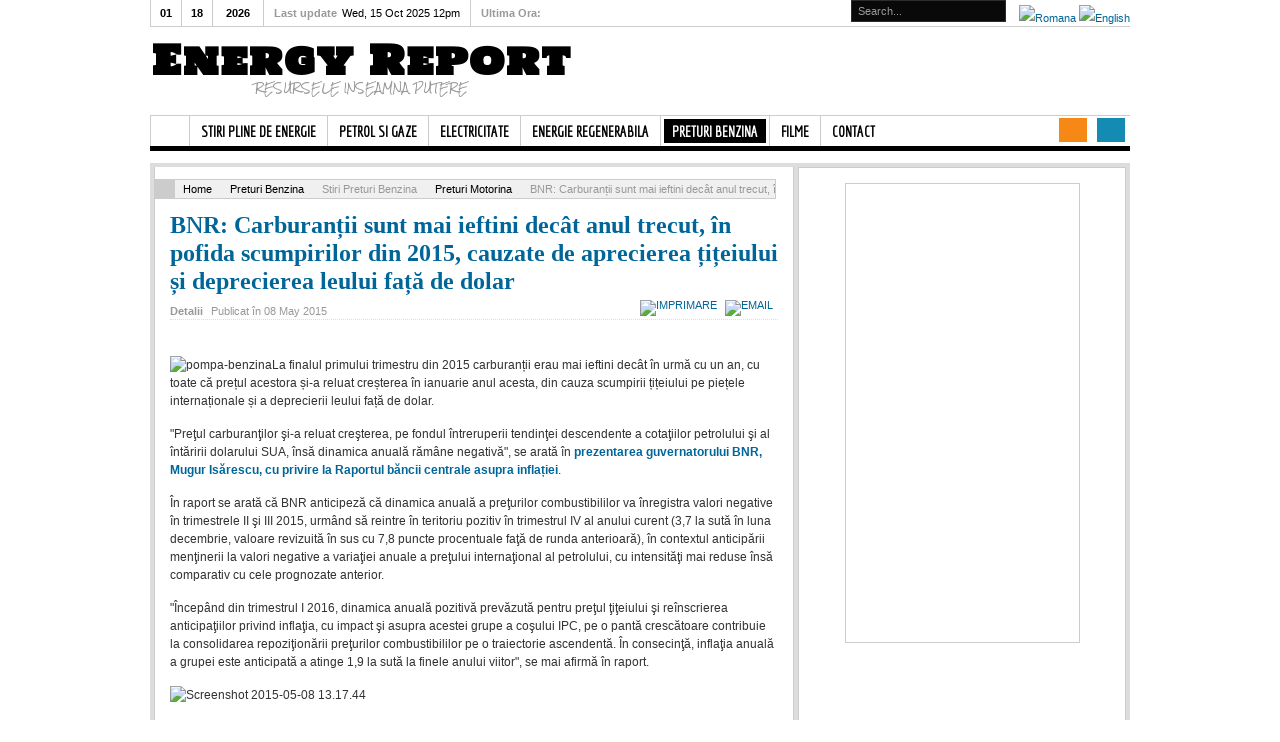

--- FILE ---
content_type: text/html; charset=utf-8
request_url: https://www.energyreport.ro/index.php/2013-preturi-benzina/2013-stiri-preturi-benzina/2013-preturi-motorina/4011-bnr-carburantii-sunt-mai-ieftini-decat-anul-trecut-in-pofida-scumpirilor-din-2015-cauzate-de-aprecierea-titeiului-si-deprecierea-leului-fata-de-dolar
body_size: 113134
content:
<!DOCTYPE html PUBLIC "-//W3C//DTD XHTML 1.0 Transitional//EN" "http://www.w3.org/TR/xhtml1/DTD/xhtml1-transitional.dtd">

<html xmlns="http://www.w3.org/1999/xhtml" xml:lang="ro-ro" lang="ro-ro">

<head>
    <script type="text/javascript">
var siteurl='/';
var tmplurl='/templates/ja_teline_iv/';
var isRTL = false;
</script>

  <base href="https://www.energyreport.ro/index.php/2013-preturi-benzina/2013-stiri-preturi-benzina/2013-preturi-motorina/4011-bnr-carburantii-sunt-mai-ieftini-decat-anul-trecut-in-pofida-scumpirilor-din-2015-cauzate-de-aprecierea-titeiului-si-deprecierea-leului-fata-de-dolar" />
  <meta http-equiv="content-type" content="text/html; charset=utf-8" />
  <meta name="keywords" content="pret benzina, pret motorina, pret carburanti, pret combustibili, pretul titeiului, BNR, inflatie" />
  <meta name="description" content=" La finalul primului trimestru din 2015 carburanții erau mai ieftini decât în urmă cu un an,  cu toate că prețul acestora și-a reluat creșterea în ianuarie anul acesta, din cauza scumpirii" />
  <meta name="generator" content="Joomla! - Open Source Content Management" />
  <title>BNR: Carburanții sunt mai ieftini decât anul trecut, în pofida scumpirilor din 2015, cauzate de aprecierea țițeiului și deprecierea leului față de dolar | Energy Report</title>
  <link rel="stylesheet" href="/index.php?jat3action=gzip&amp;jat3type=css&amp;jat3file=t3-assets%2Fcss_d0512.css" type="text/css" />
  <link rel="stylesheet" href="https://ajax.googleapis.com/ajax/libs/jqueryui/1.9/themes/base/jquery-ui.css" type="text/css" />
  <link rel="stylesheet" href="/index.php?jat3action=gzip&amp;jat3type=css&amp;jat3file=t3-assets%2Fcss_0f160.css" type="text/css" />
  <link rel="stylesheet" href="/index.php?jat3action=gzip&amp;jat3type=css&amp;jat3file=t3-assets%2Fcss_68ec1.css" type="text/css" />
  <link rel="stylesheet" href="/index.php?jat3action=gzip&amp;jat3type=css&amp;jat3file=t3-assets%2Fcss_38e93.css" type="text/css" />
  <script src="/index.php?jat3action=gzip&amp;jat3type=js&amp;jat3file=t3-assets%2Fjs_a6e65.js" type="text/javascript"></script>
  <script src="https://ajax.googleapis.com/ajax/libs/jquery/1.8/jquery.min.js" type="text/javascript"></script>
  <script src="/plugins/system/jqueryeasy/jquerynoconflict.js" type="text/javascript"></script>
  <script src="https://ajax.googleapis.com/ajax/libs/jqueryui/1.9/jquery-ui.min.js" type="text/javascript"></script>
  <script src="/index.php?jat3action=gzip&amp;jat3type=js&amp;jat3file=t3-assets%2Fjs_d5983.js" type="text/javascript"></script>
  <script type="text/javascript">
window.addEvent('load', function() {
				new JCaption('img.caption');
			});JCEMediaBox.init({popup:{width:"",height:"",legacy:0,lightbox:0,shadowbox:0,resize:1,icons:1,overlay:1,overlayopacity:0.8,overlaycolor:"#000000",fadespeed:500,scalespeed:500,hideobjects:0,scrolling:"fixed",close:2,labels:{'close':'Close','next':'Next','previous':'Previous','cancel':'Cancel','numbers':'{$current} of {$total}'},cookie_expiry:"",google_viewer:0},tooltip:{className:"tooltip",opacity:0.8,speed:150,position:"br",offsets:{x: 16, y: 16}},base:"/",imgpath:"plugins/system/jcemediabox/img",theme:"standard",themecustom:"",themepath:"plugins/system/jcemediabox/themes"});
        CopyLink.addEvent(window, 'load', function () {
        	new CopyLink({
        		container : document.body,
        		handler : function () {
        			return 'Sursa: www.energyreport.ro';
        		},
            minimalSelection: 20
        	});
        });
      
//make arrays and classes for the category: Petrom (id= 10)
window.addEvent('load', function()
{
if( $chk( document.id('main_images_wrapperM295') ) )
{

	var idArrayM295 = [72,73,74,75,76];
		
	var jsonImagesObjectM295 =
	{
		"general":
		[
			{"url": "https://www.omvpetrom.com/ro/despre-noi/ce-facem/gaze-si-energie/ppa?utm_source=creative4&utm_medium=energyreport&utm_campaign=campanie_OMVCorporatePPASeptNov25", "targetBlank": 1, "hits": 49668, "alt": ""},
			{"url": "https://www.omvpetrom.com/ro/despre-noi/ce-facem/gaze-si-energie/ppa?utm_source=creative3&utm_medium=energyreport&utm_campaign=campanie_OMVCorporatePPASeptNov25", "targetBlank": 1, "hits": 36141, "alt": ""},
			{"url": "https://www.omvpetrom.com/ro/despre-noi/ce-facem/gaze-si-energie/ppa?utm_source=creative2&utm_medium=energyreport&utm_campaign=campanie_OMVCorporatePPASeptNov25", "targetBlank": 1, "hits": 35397, "alt": ""},
			{"url": "https://www.omvpetrom.com/ro/despre-noi/ce-facem/gaze-si-energie/ppa?utm_source=creative1&utm_medium=energyreport&utm_campaign=campanie_OMVCorporatePPASeptNov25", "targetBlank": 1, "hits": 35015, "alt": ""},
			{"url": "https://www.omvpetrom.com/ro/despre-noi/campanii/cand-lucrezi-pentru-acasa-lucrezi-cu-toata-inima?utm_source=energyreport.ro&utm_medium=standard&utm_campaign=campanie_OMVCorporateBuildingforHomefall2025", "targetBlank": 1, "hits": 29172, "alt": ""}
		],
		
		"main":
		[
			{"filename": "1-100/300x600px_post_4-72-575-450-80-rd-255-255-255.jpg", "width": 225, "height": 450},
			{"filename": "1-100/300x600px_post_3-73-575-450-80-rd-255-255-255.jpg", "width": 225, "height": 450},
			{"filename": "1-100/300x600px_post_2-74-575-450-80-rd-255-255-255.jpg", "width": 225, "height": 450},
			{"filename": "1-100/300x600px_post_1-75-575-450-80-rd-255-255-255.jpg", "width": 225, "height": 450},
			{"filename": "1-100/OMV_Petrom_ND_300x600px-76-575-450-80-rd-255-255-255.jpg", "width": 225, "height": 450}
		],

		"thumbs":
		[
			{"filename": "1-100/300x600px_post_4-72-120-90-80-c-rd-255-255-255.jpg", "width": 120, "height": 90},
			{"filename": "1-100/300x600px_post_3-73-120-90-80-c-rd-255-255-255.jpg", "width": 120, "height": 90},
			{"filename": "1-100/300x600px_post_2-74-120-90-80-c-rd-255-255-255.jpg", "width": 120, "height": 90},
			{"filename": "1-100/300x600px_post_1-75-120-90-80-c-rd-255-255-255.jpg", "width": 120, "height": 90},
			{"filename": "1-100/OMV_Petrom_ND_300x600px-76-120-90-80-c-rd-255-255-255.jpg", "width": 120, "height": 90}
		]
		,

		"lbox":
		[
			{"filename": "1-100/300x600px_post_4-72-800-600-80-rd-255-255-255.jpg", "width": 300, "height": 600},
			{"filename": "1-100/300x600px_post_3-73-800-600-80-rd-255-255-255.jpg", "width": 300, "height": 600},
			{"filename": "1-100/300x600px_post_2-74-800-600-80-rd-255-255-255.jpg", "width": 300, "height": 600},
			{"filename": "1-100/300x600px_post_1-75-800-600-80-rd-255-255-255.jpg", "width": 300, "height": 600},
			{"filename": "1-100/OMV_Petrom_ND_300x600px-76-800-600-80-rd-255-255-255.jpg", "width": 300, "height": 600}
		],

		"lboxThumbs":
		[
			{"filename": "1-100/300x600px_post_4-72-120-90-80-c-rd-255-255-255.jpg", "width": 120, "height": 90},
			{"filename": "1-100/300x600px_post_3-73-120-90-80-c-rd-255-255-255.jpg", "width": 120, "height": 90},
			{"filename": "1-100/300x600px_post_2-74-120-90-80-c-rd-255-255-255.jpg", "width": 120, "height": 90},
			{"filename": "1-100/300x600px_post_1-75-120-90-80-c-rd-255-255-255.jpg", "width": 120, "height": 90},
			{"filename": "1-100/OMV_Petrom_ND_300x600px-76-120-90-80-c-rd-255-255-255.jpg", "width": 120, "height": 90}
		]
		
	};

	var igalleryInt = new Class(igalleryClass);

	var igalleryMainM295 = new igalleryInt
	({
		allowComments: 0,
		allowRating: 0,
		alRatingsContainer: 'main_alratingsM295',
		catid: '10',
		calledFrom: 'module',
		desContainer: 'main_des_containerM295',
		desPostion: 'below',
		downArrow: 'main_down_arrowM295',
		downloadType: 'none',
		downloadId: 'main_download_buttonM295',
		host: 'https://www.energyreport.ro/',
		fadeDuration: 50,
		facebookContainer: 'main_facebook_shareM295',
		facebookShare: 1,
		facebookCommentsContainer: 'main_fbcommentsM295',
		facebookCommentsNumPosts: 5,
		facebookColor: 'light',
		facebookAppid: 0,
		idArray: idArrayM295,
		imageAssetPath: 'https://www.energyreport.ro/media/com_igallery/images/',
		jCommentsMain: 'main_jcomments_wrapperM295',
		jCommentsLbox: 'lbox_jcomments_wrapperM295',
		joomCommentContainer: 'main_joomcomment_wrapperM295',
		jsonImages: jsonImagesObjectM295,
		jsonImagesImageType: jsonImagesObjectM295.main,
		largeImage: 'main_large_imageM295',
		lboxDark: 'lbox_darkM295',
		lboxWhite: 'lbox_whiteM295',
		lboxScalable: 0,
		lightboxWidth: 324,
		lightboxOn: 1,
		leftArrow: 'main_left_arrowM295',
		magnify: 1,
		main: 1,
		mainWrapper: 'main_images_wrapperM295',
		numPics: 5,
		numberingOn: 0,
		numberingContainer: 'main_img_numberingM295',
		showPlusOne: 1,
		plusOneButton: 'main_plus_one_buttonM295',
		preload: 1,
		prefix: 'main',
		resizePath: 'https://www.energyreport.ro/images/igallery/resized/',
		refreshMode: 'hash',
		reportImage: 0,
		reportContainer: 'main_reportM295',
		rightArrow: 'main_right_arrowM295',
		scrollBoundary: 200,
		scrollSpeed: 0.07,
		showDescriptions: 1,
		showUpDown: 0,
		showLeftRight: 0,
		showLargeImage: 1,
		showThumbs: 1,
		showSlideshowControls: 1,
		showTags: 0,
		slideshowAutostart: 1,
		slideshowPause: 6000,
		slideshowForward: 'slideshow_forwardM295',
		slideshowPlay: 'slideshow_playM295',
		slideshowRewind: 'slideshow_rewindM295',
		tagsContainer: 'main_tags_containerM295',
		thumbContainer: 'main_thumb_containerM295',
		thumbPostion: 'below',
		thumbTable: 'main_thumb_tableM295',
		uniqueid: 'M295',
		style: 'grey-border-shadow',
		upArrow: 'main_up_arrowM295'
	});
	
	var igalleryLboxM295 = new igalleryInt
	({
		allowComments: 0,
		allowRating: 0,
		alRatingsContainer: 'lbox_alratingsM295',
		catid: '10',
		calledFrom: 'module',
		closeImage: 'closeImageM295',
		desContainer: 'lbox_des_containerM295',
		desPostion: 'below',
		downArrow: 'lbox_down_arrowM295',
		downloadId: 'lbox_download_buttonM295',
		downloadType: 'none',
		host: 'https://www.energyreport.ro/',
		fadeDuration: 50,
		facebookShare: 0,
		facebookContainer: 'lbox_facebook_shareM295',
		facebookCommentsContainer: 'lbox_fbcommentsM295',
		facebookCommentsNumPosts: 5,
		facebookAppid: 0,
		facebookColor: 'light',
		idArray: idArrayM295,
		imageAssetPath: 'https://www.energyreport.ro/media/com_igallery/images/',
		jsonImages: jsonImagesObjectM295,
		jsonImagesImageType: jsonImagesObjectM295.lbox,
		joomCommentContainer: 'lbox_joomcomment_wrapperM295',
		largeImage: 'lbox_large_imageM295',
		lboxDark: 'lbox_darkM295',
		lboxWhite: 'lbox_whiteM295',
		lboxScalable: 0,
		lightboxWidth: 324,
		leftArrow: 'lbox_left_arrowM295',
		lightboxOn: 1,
		mainWrapper: 'lbox_whiteM295',
		magnify: 1,
		main: 0,
		numPics: 5,
		numberingOn: 0,
		numberingContainer: 'lbox_img_numberingM295',
		showPlusOne: 0,
		plusOneButton: 'lbox_plus_one_buttonM295',
		preload: 1,
		prefix: 'lbox',
		resizePath: 'https://www.energyreport.ro/images/igallery/resized/',
		reportImage: 0,
		reportContainer: 'lbox_reportM295',
		rightArrow: 'lbox_right_arrowM295',
		refreshMode: 'javascript',
		scrollBoundary: 200,
		scrollSpeed: 0.07,
		showDescriptions: 1,
		showUpDown: 0,
		showLeftRight: 0,
		showLargeImage: 1,
		showThumbs: 1,
		showTags: 0,
		showSlideshowControls: 1,
		slideshowAutostart: 0,
		slideshowForward: 'lbox_slideshow_forwardM295',
		slideshowPlay: 'lbox_slideshow_playM295',
		slideshowRewind: 'lbox_slideshow_rewindM295',
		slideshowPause: 6000,
		style: 'grey-border-shadow',
		tagsContainer: 'lbox_tags_containerM295',
		thumbContainer: 'lbox_thumb_containerM295',
		thumbPostion: 'below',
		thumbTable: 'lbox_thumb_tableM295',
		uniqueid: 'M295',
		upArrow: 'lbox_up_arrowM295'
	});

	igalleryMainM295.lboxGalleryObject = igalleryLboxM295;
	igalleryLboxM295.mainGalleryObject = igalleryMainM295;
	
}
});

window.addEvent('domready', function() {
			$$('.hasTip').each(function(el) {
				var title = el.get('title');
				if (title) {
					var parts = title.split('::', 2);
					el.store('tip:title', parts[0]);
					el.store('tip:text', parts[1]);
				}
			});
			var JTooltips = new Tips($$('.hasTip'), { maxTitleChars: 50, fixed: false});
		});window.addEvent((window.webkit) ? 'load' : 'domready', function() {
				window.rokajaxsearch = new RokAjaxSearch({
					'results': 'Results',
					'close': '',
					'websearch': 0,
					'blogsearch': 0,
					'imagesearch': 0,
					'videosearch': 0,
					'imagesize': 'SMALL',
					'safesearch': 'MODERATE',
					'search': 'Search...',
					'readmore': 'Read more...',
					'noresults': 'No results',
					'advsearch': 'Advanced search',
					'page': 'Page',
					'page_of': 'of',
					'searchlink': 'https://www.energyreport.ro/index.php?option=com_search&amp;view=search&amp;tmpl=component',
					'advsearchlink': 'https://www.energyreport.ro/index.php?option=com_search&amp;view=search',
					'uribase': 'https://www.energyreport.ro/',
					'limit': '10',
					'perpage': '10',
					'ordering': 'newest',
					'phrase': 'all',
					'hidedivs': '',
					'includelink': 1,
					'viewall': 'View all results',
					'estimated': 'estimated',
					'showestimated': 1,
					'showpagination': 1,
					'showcategory': 1,
					'showreadmore': 1,
					'showdescription': 1
				});
			});
  </script>
  <link href="http://feeds.feedburner.com/" rel="alternate" type="application/rss+xml" title="Energy Report" />
  <!-- Perfect Link with Article Images on Facebook -->
  <meta property="og:title" content="BNR: Carburanții sunt mai ieftini dec&acirc;t anul trecut, &icirc;n pofida scumpirilor din 2015, cauzate de aprecierea țițeiului și deprecierea leului față de dolar"/>
  <meta property="og:type" content="article"/>
  <meta property="og:url" content="https://www.energyreport.ro/index.php/2013-preturi-benzina/2013-stiri-preturi-benzina/2013-preturi-motorina/4011-bnr-carburantii-sunt-mai-ieftini-decat-anul-trecut-in-pofida-scumpirilor-din-2015-cauzate-de-aprecierea-titeiului-si-deprecierea-leului-fata-de-dolar"/>
  <meta property="og:site_name" content="Energy Report"/>
  <meta property="og:image" content="https://www.energyreport.ro/images/pompa-benzina.jpg"/>

<!--[if ie]><link href="/plugins/system/jat3/jat3/base-themes/default/css/template-ie.css" type="text/css" rel="stylesheet" /><![endif]--> 
<!--[if ie]><link href="/templates/ja_teline_iv/css/template-ie.css" type="text/css" rel="stylesheet" /><![endif]--> 
<!--[if ie 7]><link href="/plugins/system/jat3/jat3/base-themes/default/css/template-ie7.css" type="text/css" rel="stylesheet" /><![endif]--> 
<!--[if ie 7]><link href="/templates/ja_teline_iv/css/template-ie7.css" type="text/css" rel="stylesheet" /><![endif]--> 




<link href="/plugins/system/jat3/jat3/base-themes/default/images/favicon.ico" rel="shortcut icon" type="image/x-icon" />
    
    <link rel="stylesheet" type="text/css" href="https://fonts.googleapis.com/css?family=Holtwood+One+SC:|Rock+Salt:|Economica:&amp;subset=" />

<style type="text/css">
/*dynamic css*/
    div.logo-text h1, div.logo-text h1 a
    {font-family: 'Holtwood One SC';}
    p.site-slogan
    {font-family: 'Rock Salt';}
    #ja-splitmenu,
    #jasdl-mainnav,
    #ja-cssmenu li,
    #ja-megamenu ul.level0
    {font-family: 'Economica';}

    body.bd .main {width: 980px;}
    body.bd #ja-wrapper {min-width: 980px;}
</style><script type="text/javascript">

  var _gaq = _gaq || [];
  _gaq.push(['_setAccount', 'UA-38037676-1']);
  _gaq.push(['_trackPageview']);

  (function() {
    var ga = document.createElement('script'); ga.type = 'text/javascript'; ga.async = true;
    ga.src = ('https:' == document.location.protocol ? 'https://ssl' : 'http://www') + '.google-analytics.com/ga.js';
    var s = document.getElementsByTagName('script')[0]; s.parentNode.insertBefore(ga, s);
  })();

</script>
<!-- BEGIN Tynt Script -->
<script type="text/javascript">
if(document.location.protocol=='http:'){
 var Tynt=Tynt||[];Tynt.push('dXX9o-pmqr45cKacwqm_6r');
 (function(){var s=document.createElement('script');s.async="async";s.type="text/javascript";s.src='http://tcr.tynt.com/ti.js';var h=document.getElementsByTagName('script')[0];h.parentNode.insertBefore(s,h);})();
}
</script>
<!-- END Tynt Script -->
<script type="text/javascript"><!--<![CDATA[
/* (c)AdOcean 2003-2014 */
/* PLACEMENT: retargeting_hu.petromnr3.popup.energyreport.ro */
if(location.protocol.substr(0,4)=='http')document.write(unescape('%3C')+'script id="retargeting_hu.petromnr3.popup.energyreport.ro" src="'+location.protocol+'//hu.adocean.pl/_'+(new Date()).getTime()+'/ad.js?id=S_VXrNer5_PKgjtJUuuOePD3MjpH_v4I3DmAD_VJlV3.j7/x='+screen.width+'/y='+screen.height+'" type="text/javascript"'+unescape('%3E%3C')+'/script'+unescape('%3E'));
//]]>--></script>
	<link href="https://www.energyreport.ro/plugins/system/jatabs/jatabs/ja.tabs.css" type="text/css" rel="stylesheet" />
	<script src="https://www.energyreport.ro/plugins/system/jatabs/jatabs/ja.tabs.js" type="text/javascript" ></script>
</head>

<body id="bd" class="bd fs3 com_content">
<a name="Top" id="Top"></a>
<div id="ja-wrapper">


                <div id="ja-header"
            	class="wrap ">
                   <div class="main clearfix">
           <div class="logo-text">
		<h1><a href="/index.php" title="Energy Report"><span>Energy Report</span></a></h1>
		<p class="site-slogan"><span>Resursele Inseamna Putere</span></p>
	</div>
		
	<div class="ja-header-r">
		
	</div>            </div>
                        </div>
            <div id="ja-topmegamenu"
            	class="wrap ">
                   <div class="main clearfix">
           <div id="ja-topnav" class="clearfix">
	<div class="ja-megamenu clearfix" id="ja-topmega">
<ul class="megamenu level0"><li  class="mega first haschild nav-social"><a href="https://twitter.com/Energyreportro"  class="mega first haschild nav-social" id="menu604" title="Twitter"><span class="menu-title">Twitter</span></a><div class="childcontent cols1 ">
<div class="childcontent-inner-wrap">
<div class="childcontent-inner clearfix" style="width: 275px;">	<div class="ja-moduletable moduletable_mega  clearfix" id="Mod136">
						<div class="ja-box-ct clearfix">
		<div class="ja-twitter">
		
	<!-- ACCOUNT INFOMATION -->
		<!-- // ACCOUNT INFOMATION -->
	
	<!-- LISTING TWEETS -->
		
	<!-- //LISTING TWEETS -->
	
	<!-- LISTING FRIENDS -->
			<center>
			<h4>There is no friend in list</h4>
		</center>
		<!-- //LISTING FRIENDS -->
		<br />
	<center>
	
				  <a href="https://twitter.com/Energyreportro" class="twitter-follow-button" data-show-count="true" data-lang="en"  data-align="left" data-show-screen-name="true"></a>
<script>!function(d,s,id){var js,fjs=d.getElementsByTagName(s)[0];if(!d.getElementById(id)){js=d.createElement(s);js.id=id;js.src="//platform.twitter.com/widgets.js";fjs.parentNode.insertBefore(js,fjs);}}(document,"script","twitter-wjs");</script>
					</center>
	</div>		</div>
    </div>
	</div>
</div></div></li><li  class="mega last nav-feeds"><a href="http://energyreport.ro/index.php?option=com_obrss&amp;controller=feed&amp;task=feed&amp;id=3" target="_blank"  class="mega last nav-feeds" id="menu605" title="RSS"><span class="menu-title">RSS</span></a></li></ul>
</div>            <script type="text/javascript">
                var megamenu = new jaMegaMenuMoo ('ja-topmega', {
                    'bgopacity': 0,
                    'delayHide': 300,
                    'slide'    : 0,
                    'fading'   : 0,
                    'direction': 'down',
                    'action'   : 'mouseover',
                    'tips'     : false,
                    'duration' : 300,
                    'hidestyle': 'fastwhenshow'
                });
            </script>
            </div>
            </div>
                        </div>            <div id="ja-mainnav"
            	class="wrap ">
                   <div class="main clearfix">
           <div class="ja-megamenu clearfix" id="ja-megamenu">
<ul class="megamenu level0"><li  class="mega first haschild home"><a href="https://www.energyreport.ro/"  class="mega first haschild home" id="menu490" title="Home"><span class="menu-title">Home</span></a><div class="childcontent cols1 ">
<div class="childcontent-inner-wrap">
<div class="childcontent-inner clearfix" style="width: 290px;"><div class="megacol column1 first" style="width: 290px;"><ul class="megamenu level1"><li  class="mega first group"><div class="group"><div class="group-title"><a href="/index.php/2013-energy-report/2013-revista-presei-energetice"  class="mega first group" id="menu672" title="Revista Presei Energetice"><span class="menu-title">Revista Presei Energetice</span></a></div><div class="group-content">	<div class="ja-moduletable moduletable_mega  clearfix" id="Mod181">
						<div class="ja-box-ct clearfix">
		<div class="ja-bulletin-wrap">
	<ul class="ja-bulletin_mega clearfix">
				<li class="clearfix">
												<div class="box-left">
			
									<a href="/index.php/2013-energy-report/2013-revista-presei-energetice/1083-sa-n-o-mai-frecam-populist-s-o-ardem-profesionist" class="mostread-image">
						<img src="/images/resized/images/newspaper_512_30_30.png" alt="Să n-o mai frecăm populist, s-o ardem profesionist! " title="Să n-o mai frecăm populist, s-o ardem profesionist! " />					</a>
								
				</div>
								<div style="padding-left:40px" class="box-right">
				<a href="/index.php/2013-energy-report/2013-revista-presei-energetice/1083-sa-n-o-mai-frecam-populist-s-o-ardem-profesionist" class="mostread">Să n-o mai frecăm populist, s-o ardem profesionist! </a>
				<br/>
				
					<span class="post-date">	
										
				
									<span class="createdate">Post: 2013-09-04</span>
								</span>
                        	
				</div>
		</li>
			<li class="clearfix">
												<div class="box-left">
			
									<a href="/index.php/2013-energy-report/2013-revista-presei-energetice/1077-cianura-si-picatura-de-ploaie-care-a-umplut-paharul-la-rosia-montana" class="mostread-image">
						<img src="/images/resized/images/newspaper_512_30_30.png" alt="Cianura și picătura de ploaie care a umplut paharul la Roșia Montana" title="Cianura și picătura de ploaie care a umplut paharul la Roșia Montana" />					</a>
								
				</div>
								<div style="padding-left:40px" class="box-right">
				<a href="/index.php/2013-energy-report/2013-revista-presei-energetice/1077-cianura-si-picatura-de-ploaie-care-a-umplut-paharul-la-rosia-montana" class="mostread">Cianura și picătura de ploaie care a umplut paharul la Roșia Montana</a>
				<br/>
				
					<span class="post-date">	
										
				
									<span class="createdate">Post: 2013-09-03</span>
								</span>
                        	
				</div>
		</li>
			<li class="clearfix">
												<div class="box-left">
			
									<a href="/index.php/2013-energy-report/2013-revista-presei-energetice/1073-de-ce-au-fost-excluse-retroactiv-de-la-subventionare-fotovoltaicele-construite-pe-teren-agricol" class="mostread-image">
						<img src="/images/resized/images/newspaper_512_30_30.png" alt="De ce au fost excluse retroactiv de la subvenționare fotovoltaicele construite pe teren agricol?!" title="De ce au fost excluse retroactiv de la subvenționare fotovoltaicele construite pe teren agricol?!" />					</a>
								
				</div>
								<div style="padding-left:40px" class="box-right">
				<a href="/index.php/2013-energy-report/2013-revista-presei-energetice/1073-de-ce-au-fost-excluse-retroactiv-de-la-subventionare-fotovoltaicele-construite-pe-teren-agricol" class="mostread">De ce au fost excluse retroactiv de la subvenționare fotovoltaicele construite pe teren agricol?!</a>
				<br/>
				
					<span class="post-date">	
										
				
									<span class="createdate">Post: 2013-09-02</span>
								</span>
                        	
				</div>
		</li>
			<li class="clearfix">
												<div class="box-left">
			
									<a href="/index.php/2013-energy-report/2013-revista-presei-energetice/1062-petrom-a-vandut-pe-opcom-energie-produsa-la-brazi-in-valoare-de-39-4-milioane-de-lei-sub-pretul-complexului-energetic-oltenia" class="mostread-image">
						<img src="/images/resized/images/newspaper_512_30_30.png" alt="Petrom a vândut pe OPCOM energie produsă la Brazi în valoare de 39,4 milioane de lei, sub prețul Complexului Energetic Oltenia" title="Petrom a vândut pe OPCOM energie produsă la Brazi în valoare de 39,4 milioane de lei, sub prețul Complexului Energetic Oltenia" />					</a>
								
				</div>
								<div style="padding-left:40px" class="box-right">
				<a href="/index.php/2013-energy-report/2013-revista-presei-energetice/1062-petrom-a-vandut-pe-opcom-energie-produsa-la-brazi-in-valoare-de-39-4-milioane-de-lei-sub-pretul-complexului-energetic-oltenia" class="mostread">Petrom a vândut pe OPCOM energie produsă la Brazi în valoare de 39,4 milioane de lei, sub prețul Complexului Energetic Oltenia</a>
				<br/>
				
					<span class="post-date">	
										
				
									<span class="createdate">Post: 2013-08-26</span>
								</span>
                        	
				</div>
		</li>
			</ul>
</div><script type="text/javascript">
  var Ja_direction = '';
  var cookie_path = '/';
  var cur_template_name = 'ja_teline_iv';
  window.addEvent('load', function(){

		   if(typeof(tmpl_name) =='undefined')
		   {
			  cookie_path = "ja_teline_iv_direction";
		   }
		   else
		   {
			  cookie_path = tmpl_name+"_direction";
		   }
		   Ja_direction = Cookie.read(cookie_path);
		   if(!Ja_direction)
		   {
				cookie_path = cookie_path.replace("_direction","_profile");
			   Ja_direction = Cookie.read(cookie_path);
		   }
		   var style_l_value = 'auto';
		   if(Ja_direction == 'rtl')
			{
			  			}
	});
</script>
<script type="text/javascript" language="javascript">
 function setStyleLinkWithRTLDirection()
 {
    var links = document.getElementsByTagName ('link');
		var script = document.createElement('link');
	script.setAttribute('type', 'text/css');
	script.setAttribute('rel', 'stylesheet');
	script.setAttribute('href', 'https://www.energyreport.ro/modules/mod_jabulletin/assets/mod_jabuletin_rtl.css');
	document.getElementsByTagName("head")[0].appendChild(script);
 }
</script>		</div>
    </div>
	</div></div></li></ul></div></div>
</div></div></li><li  class="mega haschild"><a href="/index.php/2013-stiri-pline-de-energie"  class="mega haschild" id="menu514" title="Stiri pline de energie"><span class="menu-title">Stiri pline de energie</span></a><div class="childcontent cols2 ">
<div class="childcontent-inner-wrap">
<div class="childcontent-inner clearfix" style="width: 510px;"><div class="megacol column1 first" style="width: 200px;"><ul class="megamenu level1"><li  class="mega first group"><div class="group"><div class="group-title"><a href="#"  class="mega first group" id="menu515" title="Stirile Pline de Energie"><span class="menu-title">Stirile Pline de Energie</span></a></div><div class="group-content"><ul class="megamenu level1"><li  class="mega first"><a href="/index.php/2013-stiri-pline-de-energie/2013-stirile-pline-de-energie/2013-contabilitate-si-fiscalitate"  class="mega first" id="menu516" title="Contabilitate si Fiscalitate"><span class="menu-title">Contabilitate si Fiscalitate</span></a></li><li  class="mega"><a href="/index.php/2013-stiri-pline-de-energie/2013-stirile-pline-de-energie/2013-batalia-pe-resurse"  class="mega" id="menu518" title="Batalia pe Resurse"><span class="menu-title">Batalia pe Resurse</span></a></li><li  class="mega last"><a href="/index.php/2013-stiri-pline-de-energie/2013-stirile-pline-de-energie/2013-piete-internationale"  class="mega last" id="menu517" title="Piete Internationale"><span class="menu-title">Piete Internationale</span></a></li></ul></div></div></li></ul></div><div class="megacol column2 last" style="width: 310px;"><ul class="megamenu level1"><li  class="mega first group"><div class="group"><div class="group-title"><a href="#"  class="mega first group" id="menu522" title="Ultimele Stiri"><span class="menu-title">Ultimele Stiri</span></a></div><div class="group-content">	<div class="ja-moduletable moduletable_mega  clearfix" id="Mod122">
						<div class="ja-box-ct clearfix">
		<div class="ja-bulletin-wrap">
	<ul class="ja-bulletin_mega clearfix">
				<li class="clearfix">
												<div class="box-left">
			
									<a href="/index.php/2013-stiri-pline-de-energie/2013-stirile-pline-de-energie/2013-piete-internationale/5174-romania-a-acoperit-80-din-cererea-de-benzina-motorina-si-gpl-a-republicii-moldova" class="mostread-image">
						<img src="/images/resized/images/Rompetrol_30_30.JPG" alt="România a acoperit 80% din cererea de benzină, motorină şi GPL a Republicii Moldova" title="România a acoperit 80% din cererea de benzină, motorină şi GPL a Republicii Moldova" />					</a>
								
				</div>
								<div style="padding-left:40px" class="box-right">
				<a href="/index.php/2013-stiri-pline-de-energie/2013-stirile-pline-de-energie/2013-piete-internationale/5174-romania-a-acoperit-80-din-cererea-de-benzina-motorina-si-gpl-a-republicii-moldova" class="mostread">România a acoperit 80% din cererea de benzină, motorină şi GPL a Republicii Moldova</a>
				<br/>
				
					<span class="post-date">	
										
				
									<span class="createdate">Post: 2025-04-01</span>
								</span>
                        	
				</div>
		</li>
			<li class="clearfix">
												<div class="box-left">
			
									<a href="/index.php/2013-stiri-pline-de-energie/2013-stirile-pline-de-energie/2013-contabilitate-si-fiscalitate/5169-crestere-marginala-a-profitului-omv-petrom" class="mostread-image">
						<img src="/images/resized/images/Petrom City 10_30_30.jpg" alt="Creștere marginală a profitului OMV Petrom" title="Creștere marginală a profitului OMV Petrom" />					</a>
								
				</div>
								<div style="padding-left:40px" class="box-right">
				<a href="/index.php/2013-stiri-pline-de-energie/2013-stirile-pline-de-energie/2013-contabilitate-si-fiscalitate/5169-crestere-marginala-a-profitului-omv-petrom" class="mostread">Creștere marginală a profitului OMV Petrom</a>
				<br/>
				
					<span class="post-date">	
										
				
									<span class="createdate">Post: 2025-02-04</span>
								</span>
                        	
				</div>
		</li>
			<li class="clearfix">
												<div class="box-left">
			
									<a href="/index.php/2013-stiri-pline-de-energie/2013-stirile-pline-de-energie/2013-batalia-pe-resurse/5166-fostul-al-doilea-cel-mai-mare-importator-de-gaze-naturale-din-romania-cu-fosti-angajati-gazprom-ar-putea-aproviziona-transnistria-pe-banii-rusiei" class="mostread-image">
						<img src="/images/resized/images/Conpet_30_30.jpeg" alt=" Fostul al doilea cel mai mare importator de gaze naturale din România, cu foşti angajaţi Gazprom, ar putea aproviziona Transnistria pe banii Rusiei" title=" Fostul al doilea cel mai mare importator de gaze naturale din România, cu foşti angajaţi Gazprom, ar putea aproviziona Transnistria pe banii Rusiei" />					</a>
								
				</div>
								<div style="padding-left:40px" class="box-right">
				<a href="/index.php/2013-stiri-pline-de-energie/2013-stirile-pline-de-energie/2013-batalia-pe-resurse/5166-fostul-al-doilea-cel-mai-mare-importator-de-gaze-naturale-din-romania-cu-fosti-angajati-gazprom-ar-putea-aproviziona-transnistria-pe-banii-rusiei" class="mostread"> Fostul al doilea cel mai mare importator de gaze naturale din România, cu foşti angajaţi Gazprom, ar putea aproviziona Transnistria pe banii Rusiei</a>
				<br/>
				
					<span class="post-date">	
										
				
									<span class="createdate">Post: 2025-01-22</span>
								</span>
                        	
				</div>
		</li>
			</ul>
</div><script type="text/javascript">
  var Ja_direction = '';
  var cookie_path = '/';
  var cur_template_name = 'ja_teline_iv';
  window.addEvent('load', function(){

		   if(typeof(tmpl_name) =='undefined')
		   {
			  cookie_path = "ja_teline_iv_direction";
		   }
		   else
		   {
			  cookie_path = tmpl_name+"_direction";
		   }
		   Ja_direction = Cookie.read(cookie_path);
		   if(!Ja_direction)
		   {
				cookie_path = cookie_path.replace("_direction","_profile");
			   Ja_direction = Cookie.read(cookie_path);
		   }
		   var style_l_value = 'auto';
		   if(Ja_direction == 'rtl')
			{
			  			}
	});
</script>
<script type="text/javascript" language="javascript">
 function setStyleLinkWithRTLDirection()
 {
    var links = document.getElementsByTagName ('link');
		var script = document.createElement('link');
	script.setAttribute('type', 'text/css');
	script.setAttribute('rel', 'stylesheet');
	script.setAttribute('href', 'https://www.energyreport.ro/modules/mod_jabulletin/assets/mod_jabuletin_rtl.css');
	document.getElementsByTagName("head")[0].appendChild(script);
 }
</script>		</div>
    </div>
	</div></div></li></ul></div></div>
</div></div></li><li  class="mega haschild"><a href="/index.php/2013-petrol-si-gaze"  class="mega haschild" id="menu524" title="Petrol si Gaze"><span class="menu-title">Petrol si Gaze</span></a><div class="childcontent cols2 ">
<div class="childcontent-inner-wrap">
<div class="childcontent-inner clearfix" style="width: 510px;"><div class="megacol column1 first" style="width: 200px;"><ul class="megamenu level1"><li  class="mega first group"><div class="group"><div class="group-title"><a href="#"  class="mega first group" id="menu525" title="Stiri Petrol si Gaze"><span class="menu-title">Stiri Petrol si Gaze</span></a></div><div class="group-content"><ul class="megamenu level1"><li  class="mega first"><a href="/index.php/2013-petrol-si-gaze/2013-stiri-petrol-si-gaze/2013-explorare-si-productie"  class="mega first" id="menu526" title="Explorare si Productie"><span class="menu-title">Explorare si Productie</span></a></li><li  class="mega"><a href="/index.php/2013-petrol-si-gaze/2013-stiri-petrol-si-gaze/2013-rafinare-si-marketing"  class="mega" id="menu527" title="Rafinare si Marketing"><span class="menu-title">Rafinare si Marketing</span></a></li><li  class="mega last"><a href="/index.php/2013-petrol-si-gaze/2013-stiri-petrol-si-gaze/2013-transport-si-stocare"  class="mega last" id="menu528" title="Transport si Stocare"><span class="menu-title">Transport si Stocare</span></a></li></ul></div></div></li></ul></div><div class="megacol column2 last" style="width: 310px;"><ul class="megamenu level1"><li  class="mega first group"><div class="group"><div class="group-title"><a href="#"  class="mega first group" id="menu532" title="Ultimele Stiri"><span class="menu-title">Ultimele Stiri</span></a></div><div class="group-content">	<div class="ja-moduletable moduletable_mega  clearfix" id="Mod128">
						<div class="ja-box-ct clearfix">
		<div class="ja-bulletin-wrap">
	<ul class="ja-bulletin_mega clearfix">
				<li class="clearfix">
												<div class="box-left">
			
									<a href="/index.php/2013-petrol-si-gaze/2013-stiri-petrol-si-gaze/2013-explorare-si-productie/5180-importuri-mari-de-gaze-echivalente-cu-50-din-productia-interna-pentru-acoperirea-cererii-interne-in-urma-intrarii-in-revizie-a-zacamantului-omv-petrom-de-la-hurezani" class="mostread-image">
						<img src="/images/resized/images/Gazprom_export_Romania_30_30.jpg" alt="Importuri mari de gaze, echivalente cu 50% din producția internă, pentru acoperirea cererii interne, în urma intrării în revizie a zăcământului OMV Petrom de la Hurezani" title="Importuri mari de gaze, echivalente cu 50% din producția internă, pentru acoperirea cererii interne, în urma intrării în revizie a zăcământului OMV Petrom de la Hurezani" />					</a>
								
				</div>
								<div style="padding-left:40px" class="box-right">
				<a href="/index.php/2013-petrol-si-gaze/2013-stiri-petrol-si-gaze/2013-explorare-si-productie/5180-importuri-mari-de-gaze-echivalente-cu-50-din-productia-interna-pentru-acoperirea-cererii-interne-in-urma-intrarii-in-revizie-a-zacamantului-omv-petrom-de-la-hurezani" class="mostread">Importuri mari de gaze, echivalente cu 50% din producția internă, pentru acoperirea cererii interne, în urma intrării în revizie a zăcământului OMV Petrom de la Hurezani</a>
				<br/>
				
					<span class="post-date">	
										
				
									<span class="createdate">Post: 2025-10-15</span>
								</span>
                        	
				</div>
		</li>
			<li class="clearfix">
												<div class="box-left">
			
									<a href="/index.php/2013-petrol-si-gaze/2013-stiri-petrol-si-gaze/2013-transport-si-stocare/5179-volum-record-de-gaze-tranzactionat-pe-brm-in-pofida-faptului-ca-inca-nu-a-inceput-iarna" class="mostread-image">
						<img src="/images/resized/images/729712-shale-gas_30_30.jpg" alt="Volum record de gaze tranzacționat pe BRM, în pofida faptului că încă nu a început iarna" title="Volum record de gaze tranzacționat pe BRM, în pofida faptului că încă nu a început iarna" />					</a>
								
				</div>
								<div style="padding-left:40px" class="box-right">
				<a href="/index.php/2013-petrol-si-gaze/2013-stiri-petrol-si-gaze/2013-transport-si-stocare/5179-volum-record-de-gaze-tranzactionat-pe-brm-in-pofida-faptului-ca-inca-nu-a-inceput-iarna" class="mostread">Volum record de gaze tranzacționat pe BRM, în pofida faptului că încă nu a început iarna</a>
				<br/>
				
					<span class="post-date">	
										
				
									<span class="createdate">Post: 2025-10-15</span>
								</span>
                        	
				</div>
		</li>
			<li class="clearfix">
												<div class="box-left">
			
									<a href="/index.php/2013-petrol-si-gaze/2013-stiri-petrol-si-gaze/2013-rafinare-si-marketing/5178-productia-de-gaze-si-titei-a-omv-petrom-a-scazut-cu-peste-7" class="mostread-image">
						<img src="/images/resized/images/20130323_-_Petrom_investitii_30_30.jpg" alt="Producţia de gaze şi ţiţei a OMV Petrom a scăzut cu peste 7%" title="Producţia de gaze şi ţiţei a OMV Petrom a scăzut cu peste 7%" />					</a>
								
				</div>
								<div style="padding-left:40px" class="box-right">
				<a href="/index.php/2013-petrol-si-gaze/2013-stiri-petrol-si-gaze/2013-rafinare-si-marketing/5178-productia-de-gaze-si-titei-a-omv-petrom-a-scazut-cu-peste-7" class="mostread">Producţia de gaze şi ţiţei a OMV Petrom a scăzut cu peste 7%</a>
				<br/>
				
					<span class="post-date">	
										
				
									<span class="createdate">Post: 2025-07-08</span>
								</span>
                        	
				</div>
		</li>
			</ul>
</div><script type="text/javascript">
  var Ja_direction = '';
  var cookie_path = '/';
  var cur_template_name = 'ja_teline_iv';
  window.addEvent('load', function(){

		   if(typeof(tmpl_name) =='undefined')
		   {
			  cookie_path = "ja_teline_iv_direction";
		   }
		   else
		   {
			  cookie_path = tmpl_name+"_direction";
		   }
		   Ja_direction = Cookie.read(cookie_path);
		   if(!Ja_direction)
		   {
				cookie_path = cookie_path.replace("_direction","_profile");
			   Ja_direction = Cookie.read(cookie_path);
		   }
		   var style_l_value = 'auto';
		   if(Ja_direction == 'rtl')
			{
			  			}
	});
</script>
<script type="text/javascript" language="javascript">
 function setStyleLinkWithRTLDirection()
 {
    var links = document.getElementsByTagName ('link');
		var script = document.createElement('link');
	script.setAttribute('type', 'text/css');
	script.setAttribute('rel', 'stylesheet');
	script.setAttribute('href', 'https://www.energyreport.ro/modules/mod_jabulletin/assets/mod_jabuletin_rtl.css');
	document.getElementsByTagName("head")[0].appendChild(script);
 }
</script>		</div>
    </div>
	</div></div></li></ul></div></div>
</div></div></li><li  class="mega haschild"><a href="/index.php/2013-electricitate"  class="mega haschild" id="menu534" title="Electricitate"><span class="menu-title">Electricitate</span></a><div class="childcontent cols2 ">
<div class="childcontent-inner-wrap">
<div class="childcontent-inner clearfix" style="width: 510px;"><div class="megacol column1 first" style="width: 200px;"><ul class="megamenu level1"><li  class="mega first group"><div class="group"><div class="group-title"><a href="#"  class="mega first group" id="menu535" title="Stiri Electricitate"><span class="menu-title">Stiri Electricitate</span></a></div><div class="group-content"><ul class="megamenu level1"><li  class="mega first"><a href="/index.php/2013-electricitate/2013-stiri-electricitate/2013-energie-electrica"  class="mega first" id="menu538" title="Energie Electrica"><span class="menu-title">Energie Electrica</span></a></li><li  class="mega"><a href="/index.php/2013-electricitate/2013-stiri-electricitate/2013-energie-nucleara"  class="mega" id="menu536" title="Energie Nucleara"><span class="menu-title">Energie Nucleara</span></a></li><li  class="mega last"><a href="/index.php/2013-electricitate/2013-stiri-electricitate/2013-productie-si-distributie"  class="mega last" id="menu537" title="Productie si Distributie"><span class="menu-title">Productie si Distributie</span></a></li></ul></div></div></li></ul></div><div class="megacol column2 last" style="width: 310px;"><ul class="megamenu level1"><li  class="mega first group"><div class="group"><div class="group-title"><a href="#"  class="mega first group" id="menu539" title="Ultimele Stiri"><span class="menu-title">Ultimele Stiri</span></a></div><div class="group-content">	<div class="ja-moduletable moduletable_mega  clearfix" id="Mod127">
						<div class="ja-box-ct clearfix">
		<div class="ja-bulletin-wrap">
	<ul class="ja-bulletin_mega clearfix">
				<li class="clearfix">
												<div class="box-left">
			
									<a href="/index.php/2013-electricitate/2013-stiri-electricitate/2013-energie-electrica/5175-stocarea-de-energie-scutita-de-la-plata-tarifelor-de-sistem-si-de-distributie-pentru-energia-reintrodusa-in-retea" class="mostread-image">
						<img src="/images/resized/images/Stocare_energie_30_30.jpg" alt="Stocarea de energie, scutită de la plata tarifelor de sistem și de distribuție pentru energia reintrodusă în rețea" title="Stocarea de energie, scutită de la plata tarifelor de sistem și de distribuție pentru energia reintrodusă în rețea" />					</a>
								
				</div>
								<div style="padding-left:40px" class="box-right">
				<a href="/index.php/2013-electricitate/2013-stiri-electricitate/2013-energie-electrica/5175-stocarea-de-energie-scutita-de-la-plata-tarifelor-de-sistem-si-de-distributie-pentru-energia-reintrodusa-in-retea" class="mostread">Stocarea de energie, scutită de la plata tarifelor de sistem și de distribuție pentru energia reintrodusă în rețea</a>
				<br/>
				
					<span class="post-date">	
										
				
									<span class="createdate">Post: 2025-07-09</span>
								</span>
                        	
				</div>
		</li>
			<li class="clearfix">
												<div class="box-left">
			
									<a href="/index.php/2013-electricitate/2013-stiri-electricitate/2013-energie-electrica/5170-romania-se-situeza-si-in-acest-an-printre-cele-mai-scumpe-piete-de-energie-din-ue" class="mostread-image">
						<img src="/images/resized/images/20130412_-_Turbine_eoliene_30_30.jpg" alt="România se situeză și în acest an printre cele mai scumpe piețe de energie din UE" title="România se situeză și în acest an printre cele mai scumpe piețe de energie din UE" />					</a>
								
				</div>
								<div style="padding-left:40px" class="box-right">
				<a href="/index.php/2013-electricitate/2013-stiri-electricitate/2013-energie-electrica/5170-romania-se-situeza-si-in-acest-an-printre-cele-mai-scumpe-piete-de-energie-din-ue" class="mostread">România se situeză și în acest an printre cele mai scumpe piețe de energie din UE</a>
				<br/>
				
					<span class="post-date">	
										
				
									<span class="createdate">Post: 2025-04-01</span>
								</span>
                        	
				</div>
		</li>
			<li class="clearfix">
												<div class="box-left">
			
									<a href="/index.php/2013-electricitate/2013-stiri-electricitate/2013-energie-electrica/5161-actualele-ofertele-post-liberalizare-ale-furnizorilor-de-energie-putine-si-la-un-pret-superior-estimarii-optimiste-a-ministrului-energiei-de-1-1-1-22-lei-kwh" class="mostread-image">
						<img src="/images/resized/images/Transelectrica_30_30.jpg" alt="Actualele ofertele post-liberalizare ale furnizorilor de energie - puţine şi la un preţ superior estimării optimiste a ministrului Energiei, de 1,1-1,22 lei/KWh" title="Actualele ofertele post-liberalizare ale furnizorilor de energie - puţine şi la un preţ superior estimării optimiste a ministrului Energiei, de 1,1-1,22 lei/KWh" />					</a>
								
				</div>
								<div style="padding-left:40px" class="box-right">
				<a href="/index.php/2013-electricitate/2013-stiri-electricitate/2013-energie-electrica/5161-actualele-ofertele-post-liberalizare-ale-furnizorilor-de-energie-putine-si-la-un-pret-superior-estimarii-optimiste-a-ministrului-energiei-de-1-1-1-22-lei-kwh" class="mostread">Actualele ofertele post-liberalizare ale furnizorilor de energie - puţine şi la un preţ superior estimării optimiste a ministrului Energiei, de 1,1-1,22 lei/KWh</a>
				<br/>
				
					<span class="post-date">	
										
				
									<span class="createdate">Post: 2024-11-07</span>
								</span>
                        	
				</div>
		</li>
			</ul>
</div><script type="text/javascript">
  var Ja_direction = '';
  var cookie_path = '/';
  var cur_template_name = 'ja_teline_iv';
  window.addEvent('load', function(){

		   if(typeof(tmpl_name) =='undefined')
		   {
			  cookie_path = "ja_teline_iv_direction";
		   }
		   else
		   {
			  cookie_path = tmpl_name+"_direction";
		   }
		   Ja_direction = Cookie.read(cookie_path);
		   if(!Ja_direction)
		   {
				cookie_path = cookie_path.replace("_direction","_profile");
			   Ja_direction = Cookie.read(cookie_path);
		   }
		   var style_l_value = 'auto';
		   if(Ja_direction == 'rtl')
			{
			  			}
	});
</script>
<script type="text/javascript" language="javascript">
 function setStyleLinkWithRTLDirection()
 {
    var links = document.getElementsByTagName ('link');
		var script = document.createElement('link');
	script.setAttribute('type', 'text/css');
	script.setAttribute('rel', 'stylesheet');
	script.setAttribute('href', 'https://www.energyreport.ro/modules/mod_jabulletin/assets/mod_jabuletin_rtl.css');
	document.getElementsByTagName("head")[0].appendChild(script);
 }
</script>		</div>
    </div>
	</div></div></li></ul></div></div>
</div></div></li><li  class="mega haschild"><a href="/index.php/2013-energie-regenerabila"  class="mega haschild" id="menu541" title="Energie Regenerabila"><span class="menu-title">Energie Regenerabila</span></a><div class="childcontent cols2 ">
<div class="childcontent-inner-wrap">
<div class="childcontent-inner clearfix" style="width: 510px;"><div class="megacol column1 first" style="width: 200px;"><ul class="megamenu level1"><li  class="mega first group"><div class="group"><div class="group-title"><a href="#"  class="mega first group" id="menu542" title="Stiri Energie Regenerabila"><span class="menu-title">Stiri Energie Regenerabila</span></a></div><div class="group-content"><ul class="megamenu level1"><li  class="mega first"><a href="/index.php/2013-energie-regenerabila/2013-stiri-energie-regenerabila/2013-biocombustibili"  class="mega first" id="menu543" title="Biocombustibili"><span class="menu-title">Biocombustibili</span></a></li><li  class="mega"><a href="/index.php/2013-energie-regenerabila/2013-stiri-energie-regenerabila/2013-energie-solara-eoliana"  class="mega" id="menu544" title="Energie Solara/Eoliana"><span class="menu-title">Energie Solara/Eoliana</span></a></li><li  class="mega last"><a href="/index.php/2013-energie-regenerabila/2013-stiri-energie-regenerabila/2013-energie-hidro-si-geotermala"  class="mega last" id="menu545" title="Energie Hidro si Geotermala"><span class="menu-title">Energie Hidro si Geotermala</span></a></li></ul></div></div></li></ul></div><div class="megacol column2 last" style="width: 310px;"><ul class="megamenu level1"><li  class="mega first group"><div class="group"><div class="group-title"><a href="#"  class="mega first group" id="menu549" title="Ultimele Stiri"><span class="menu-title">Ultimele Stiri</span></a></div><div class="group-content">	<div class="ja-moduletable moduletable_mega  clearfix" id="Mod126">
						<div class="ja-box-ct clearfix">
		<div class="ja-bulletin-wrap">
	<ul class="ja-bulletin_mega clearfix">
				<li class="clearfix">
												<div class="box-left">
			
									<a href="/index.php/2013-energie-regenerabila/2013-stiri-energie-regenerabila/2013-biocombustibili/5176-bsog-energy-vrea-sa-investeasca-30-milioane-de-euro-intr-o-unitate-de-productie-de-biometan-contracte-semnate-cu-cel-mai-mare-producator-de-lapte-de-vaca-din-europa-dn-agrar" class="mostread-image">
						<img src="/images/resized/images/Mark Beacom Managing Director BSOG Energy_30_30.jpg" alt="BSOG ENERGY vrea să investească 30 milioane de euro într-o unitate de producție de biometan. Contracte semnate cu cel mai mare producător de lapte de vacă din Europa, DN AGRAR" title="BSOG ENERGY vrea să investească 30 milioane de euro într-o unitate de producție de biometan. Contracte semnate cu cel mai mare producător de lapte de vacă din Europa, DN AGRAR" />					</a>
								
				</div>
								<div style="padding-left:40px" class="box-right">
				<a href="/index.php/2013-energie-regenerabila/2013-stiri-energie-regenerabila/2013-biocombustibili/5176-bsog-energy-vrea-sa-investeasca-30-milioane-de-euro-intr-o-unitate-de-productie-de-biometan-contracte-semnate-cu-cel-mai-mare-producator-de-lapte-de-vaca-din-europa-dn-agrar" class="mostread">BSOG ENERGY vrea să investească 30 milioane de euro într-o unitate de producție de biometan. Contracte semnate cu cel mai mare producător de lapte de vacă din Europa, DN AGRAR</a>
				<br/>
				
					<span class="post-date">	
										
				
									<span class="createdate">Post: 2025-07-09</span>
								</span>
                        	
				</div>
		</li>
			<li class="clearfix">
												<div class="box-left">
			
									<a href="/index.php/2013-energie-regenerabila/2013-stiri-energie-regenerabila/2013-energie-solara-eoliana/5173-numarul-prosumatorilor-a-crescut-de-15-ori-in-ultimii-3-ani-iar-puterea-instalata-de-27-de-ori-peste-puterea-adunata-a-centralei-de-la-cernavoda-si-a-celei-pe-gaz-de-la-brazi-a-omv-petrom" class="mostread-image">
						<img src="/images/resized/images/Acoperis_fotovoltaic_30_30.jpg" alt="Numărul prosumatorilor a crescut de 15 ori în ultimii 3 ani, iar puterea instalată, de 27 de ori, peste puterea adunată a Centralei de la Cernavodă şi a celei pe gaz de la Brazi a OMV Petrom" title="Numărul prosumatorilor a crescut de 15 ori în ultimii 3 ani, iar puterea instalată, de 27 de ori, peste puterea adunată a Centralei de la Cernavodă şi a celei pe gaz de la Brazi a OMV Petrom" />					</a>
								
				</div>
								<div style="padding-left:40px" class="box-right">
				<a href="/index.php/2013-energie-regenerabila/2013-stiri-energie-regenerabila/2013-energie-solara-eoliana/5173-numarul-prosumatorilor-a-crescut-de-15-ori-in-ultimii-3-ani-iar-puterea-instalata-de-27-de-ori-peste-puterea-adunata-a-centralei-de-la-cernavoda-si-a-celei-pe-gaz-de-la-brazi-a-omv-petrom" class="mostread">Numărul prosumatorilor a crescut de 15 ori în ultimii 3 ani, iar puterea instalată, de 27 de ori, peste puterea adunată a Centralei de la Cernavodă şi a celei pe gaz de la Brazi a OMV Petrom</a>
				<br/>
				
					<span class="post-date">	
										
				
									<span class="createdate">Post: 2025-04-01</span>
								</span>
                        	
				</div>
		</li>
			<li class="clearfix">
												<div class="box-left">
			
									<a href="/index.php/2013-energie-regenerabila/2013-stiri-energie-regenerabila/2013-energie-solara-eoliana/5168-training-fotovoltaic-simai-techology-pentru-sute-de-ingineri" class="mostread-image">
						<img src="/images/resized/images/1737514392802_30_30.jpeg" alt="Training fotovoltaic Simai Techology pentru sute de ingineri " title="Training fotovoltaic Simai Techology pentru sute de ingineri " />					</a>
								
				</div>
								<div style="padding-left:40px" class="box-right">
				<a href="/index.php/2013-energie-regenerabila/2013-stiri-energie-regenerabila/2013-energie-solara-eoliana/5168-training-fotovoltaic-simai-techology-pentru-sute-de-ingineri" class="mostread">Training fotovoltaic Simai Techology pentru sute de ingineri </a>
				<br/>
				
					<span class="post-date">	
										
				
									<span class="createdate">Post: 2025-01-27</span>
								</span>
                        	
				</div>
		</li>
			</ul>
</div><script type="text/javascript">
  var Ja_direction = '';
  var cookie_path = '/';
  var cur_template_name = 'ja_teline_iv';
  window.addEvent('load', function(){

		   if(typeof(tmpl_name) =='undefined')
		   {
			  cookie_path = "ja_teline_iv_direction";
		   }
		   else
		   {
			  cookie_path = tmpl_name+"_direction";
		   }
		   Ja_direction = Cookie.read(cookie_path);
		   if(!Ja_direction)
		   {
				cookie_path = cookie_path.replace("_direction","_profile");
			   Ja_direction = Cookie.read(cookie_path);
		   }
		   var style_l_value = 'auto';
		   if(Ja_direction == 'rtl')
			{
			  			}
	});
</script>
<script type="text/javascript" language="javascript">
 function setStyleLinkWithRTLDirection()
 {
    var links = document.getElementsByTagName ('link');
		var script = document.createElement('link');
	script.setAttribute('type', 'text/css');
	script.setAttribute('rel', 'stylesheet');
	script.setAttribute('href', 'https://www.energyreport.ro/modules/mod_jabulletin/assets/mod_jabuletin_rtl.css');
	document.getElementsByTagName("head")[0].appendChild(script);
 }
</script>		</div>
    </div>
	</div></div></li></ul></div></div>
</div></div></li><li  class="mega haschild active"><a href="/index.php/2013-preturi-benzina"  class="mega haschild active" id="menu551" title="Preturi Benzina"><span class="menu-title">Preturi Benzina</span></a><div class="childcontent cols2 ">
<div class="childcontent-inner-wrap">
<div class="childcontent-inner clearfix" style="width: 510px;"><div class="megacol column1 first" style="width: 200px;"><ul class="megamenu level1"><li  class="mega first group"><div class="group"><div class="group-title"><a href="#"  class="mega first group" id="menu552" title="Stiri Preturi Benzina"><span class="menu-title">Stiri Preturi Benzina</span></a></div><div class="group-content"><ul class="megamenu level1"><li  class="mega first"><a href="/index.php/2013-preturi-benzina/2013-stiri-preturi-benzina/2013-preturi-benzina"  class="mega first" id="menu553" title="Preturi Benzina"><span class="menu-title">Preturi Benzina</span></a></li><li  class="mega active"><a href="/index.php/2013-preturi-benzina/2013-stiri-preturi-benzina/2013-preturi-motorina"  class="mega active" id="menu554" title="Preturi Motorina"><span class="menu-title">Preturi Motorina</span></a></li><li  class="mega last"><a href="/index.php/2013-preturi-benzina/2013-stiri-preturi-benzina/2013-preturi-utilitati"  class="mega last" id="menu555" title="Preturi Utilitati"><span class="menu-title">Preturi Utilitati</span></a></li></ul></div></div></li></ul></div><div class="megacol column2 last" style="width: 310px;"><ul class="megamenu level1"><li  class="mega first group"><div class="group"><div class="group-title"><a href="#"  class="mega first group" id="menu559" title="Ultimele Stiri"><span class="menu-title">Ultimele Stiri</span></a></div><div class="group-content">	<div class="ja-moduletable moduletable_mega  clearfix" id="Mod125">
						<div class="ja-box-ct clearfix">
		<div class="ja-bulletin-wrap">
	<ul class="ja-bulletin_mega clearfix">
				<li class="clearfix">
												<div class="box-left">
			
									<a href="/index.php/2013-preturi-benzina/2013-stiri-preturi-benzina/2013-preturi-benzina/5148-grafice-romania-pe-locul-al-2-lea-in-topul-ue-al-scumpirii-carburantilor-din-ultimul-an-in-absenta-majorari-agresive-a-accizelor-s-ar-fi-situat-pe-pozitia-a-doua-in-topul-ieftinirilor" class="mostread-image">
						<img src="/images/resized/images/20130212_-_Gasoline_30_30.jpg" alt="GRAFICE România, pe locul al 2-lea în topul UE al scumpirii carburanților din ultimul an. În absența majorări agresive a accizelor, s-ar fi situat pe poziția a doua în topul ieftinirilor" title="GRAFICE România, pe locul al 2-lea în topul UE al scumpirii carburanților din ultimul an. În absența majorări agresive a accizelor, s-ar fi situat pe poziția a doua în topul ieftinirilor" />					</a>
								
				</div>
								<div style="padding-left:40px" class="box-right">
				<a href="/index.php/2013-preturi-benzina/2013-stiri-preturi-benzina/2013-preturi-benzina/5148-grafice-romania-pe-locul-al-2-lea-in-topul-ue-al-scumpirii-carburantilor-din-ultimul-an-in-absenta-majorari-agresive-a-accizelor-s-ar-fi-situat-pe-pozitia-a-doua-in-topul-ieftinirilor" class="mostread">GRAFICE România, pe locul al 2-lea în topul UE al scumpirii carburanților din ultimul an. În absența majorări agresive a accizelor, s-ar fi situat pe poziția a doua în topul ieftinirilor</a>
				<br/>
				
					<span class="post-date">	
										
				
									<span class="createdate">Post: 2024-10-14</span>
								</span>
                        	
				</div>
		</li>
			<li class="clearfix">
												<div class="box-left">
			
									<a href="/index.php/2013-preturi-benzina/2013-stiri-preturi-benzina/2013-preturi-motorina/5134-motorina-scadere-a-importurilor-dar-si-a-exporturilor-catre-ucraina" class="mostread-image">
						<img src="/images/resized/images/Oil_Terminal_antrepozit_fiscal_30_30.jpg" alt="MOTORINA Scădere a importurilor, dar și a exporturilor către Ucraina" title="MOTORINA Scădere a importurilor, dar și a exporturilor către Ucraina" />					</a>
								
				</div>
								<div style="padding-left:40px" class="box-right">
				<a href="/index.php/2013-preturi-benzina/2013-stiri-preturi-benzina/2013-preturi-motorina/5134-motorina-scadere-a-importurilor-dar-si-a-exporturilor-catre-ucraina" class="mostread">MOTORINA Scădere a importurilor, dar și a exporturilor către Ucraina</a>
				<br/>
				
					<span class="post-date">	
										
				
									<span class="createdate">Post: 2024-03-13</span>
								</span>
                        	
				</div>
		</li>
			<li class="clearfix">
												<div class="box-left">
			
									<a href="/index.php/2013-preturi-benzina/2013-stiri-preturi-benzina/2013-preturi-benzina/5132-rompetrol-si-mol-au-profitat-de-pe-urma-majorarii-cererii-de-carburanti-omv-petrom-a-stagnat" class="mostread-image">
						<img src="/images/resized/images/20130508_-_creanta_Rompetrol_30_30.jpg" alt="Rompetrol și MOL au profitat de pe urma majorării cererii de carburanți, OMV Petrom a stagnat" title="Rompetrol și MOL au profitat de pe urma majorării cererii de carburanți, OMV Petrom a stagnat" />					</a>
								
				</div>
								<div style="padding-left:40px" class="box-right">
				<a href="/index.php/2013-preturi-benzina/2013-stiri-preturi-benzina/2013-preturi-benzina/5132-rompetrol-si-mol-au-profitat-de-pe-urma-majorarii-cererii-de-carburanti-omv-petrom-a-stagnat" class="mostread">Rompetrol și MOL au profitat de pe urma majorării cererii de carburanți, OMV Petrom a stagnat</a>
				<br/>
				
					<span class="post-date">	
										
				
									<span class="createdate">Post: 2024-03-28</span>
								</span>
                        	
				</div>
		</li>
			</ul>
</div><script type="text/javascript">
  var Ja_direction = '';
  var cookie_path = '/';
  var cur_template_name = 'ja_teline_iv';
  window.addEvent('load', function(){

		   if(typeof(tmpl_name) =='undefined')
		   {
			  cookie_path = "ja_teline_iv_direction";
		   }
		   else
		   {
			  cookie_path = tmpl_name+"_direction";
		   }
		   Ja_direction = Cookie.read(cookie_path);
		   if(!Ja_direction)
		   {
				cookie_path = cookie_path.replace("_direction","_profile");
			   Ja_direction = Cookie.read(cookie_path);
		   }
		   var style_l_value = 'auto';
		   if(Ja_direction == 'rtl')
			{
			  			}
	});
</script>
<script type="text/javascript" language="javascript">
 function setStyleLinkWithRTLDirection()
 {
    var links = document.getElementsByTagName ('link');
		var script = document.createElement('link');
	script.setAttribute('type', 'text/css');
	script.setAttribute('rel', 'stylesheet');
	script.setAttribute('href', 'https://www.energyreport.ro/modules/mod_jabulletin/assets/mod_jabuletin_rtl.css');
	document.getElementsByTagName("head")[0].appendChild(script);
 }
</script>		</div>
    </div>
	</div></div></li></ul></div></div>
</div></div></li><li  class="mega haschild"><a href="/index.php/2013-filme-cu-energie"  class="mega haschild" id="menu561" title="Filme"><span class="menu-title">Filme</span></a><div class="childcontent cols2 ">
<div class="childcontent-inner-wrap">
<div class="childcontent-inner clearfix" style="width: 510px;"><div class="megacol column1 first" style="width: 200px;"><ul class="megamenu level1"><li  class="mega first group"><div class="group"><div class="group-title"><a href="#"  class="mega first group" id="menu562" title="Recenzii Filme"><span class="menu-title">Recenzii Filme</span></a></div><div class="group-content"><ul class="megamenu level1"><li  class="mega first"><a href="/index.php/2013-filme-cu-energie/2013-ultimele-filme/2013-filme-cu-mineri"  class="mega first" id="menu563" title="Filme cu Mineri"><span class="menu-title">Filme cu Mineri</span></a></li><li  class="mega"><a href="/index.php/2013-filme-cu-energie/2013-ultimele-filme/2013-filme-cu-petrol"  class="mega" id="menu564" title="Filme cu Petrol"><span class="menu-title">Filme cu Petrol</span></a></li><li  class="mega last"><a href="/index.php/2013-filme-cu-energie/2013-ultimele-filme/2013-filme-cu-energie-nucleara-hidro"  class="mega last" id="menu565" title="Filme cu Energie Nucleara/Hidro"><span class="menu-title">Filme cu Energie Nucleara/Hidro</span></a></li></ul></div></div></li></ul></div><div class="megacol column2 last" style="width: 310px;"><ul class="megamenu level1"><li  class="mega first group"><div class="group"><div class="group-title"><a href="#"  class="mega first group" id="menu569" title="Ultimele Stiri"><span class="menu-title">Ultimele Stiri</span></a></div><div class="group-content">	<div class="ja-moduletable moduletable_mega  clearfix" id="Mod124">
						<div class="ja-box-ct clearfix">
		<div class="ja-bulletin-wrap">
	<ul class="ja-bulletin_mega clearfix">
				<li class="clearfix">
												<div class="box-left">
			
									<a href="/index.php/2013-filme-cu-energie/2013-ultimele-filme/2013-filme-cu-petrol/5100-foto-omv-petrom-semneaza-un-nou-contract-cu-academia-gheorghe-hagi-asigurandu-i-peste-jumatate-din-buget-2-4-milioane-de-euro-pe-urmatorii-3-ani" class="mostread-image">
						<img src="/images/resized/images/hagiPopescuVerchere_30_30.jpg" alt="FOTO OMV Petrom semnează un nou contract cu Academia Gheorghe Hagi, asigurându-i peste jumătate din buget: 2,4 milioane de euro pe următorii 3 ani" title="FOTO OMV Petrom semnează un nou contract cu Academia Gheorghe Hagi, asigurându-i peste jumătate din buget: 2,4 milioane de euro pe următorii 3 ani" />					</a>
								
				</div>
								<div style="padding-left:40px" class="box-right">
				<a href="/index.php/2013-filme-cu-energie/2013-ultimele-filme/2013-filme-cu-petrol/5100-foto-omv-petrom-semneaza-un-nou-contract-cu-academia-gheorghe-hagi-asigurandu-i-peste-jumatate-din-buget-2-4-milioane-de-euro-pe-urmatorii-3-ani" class="mostread">FOTO OMV Petrom semnează un nou contract cu Academia Gheorghe Hagi, asigurându-i peste jumătate din buget: 2,4 milioane de euro pe următorii 3 ani</a>
				<br/>
				
					<span class="post-date">	
										
				
									<span class="createdate">Post: 2023-10-23</span>
								</span>
                        	
				</div>
		</li>
			<li class="clearfix">
												<div class="box-left">
			
									<a href="/index.php/2013-filme-cu-energie/2013-ultimele-filme/2013-filme-cu-petrol/5021-cand-viata-bate-filmul-netflix-okkupert-sau-consecintele-neintentionate-ale-ecologismului-radical-principalele-orase-ale-suediei-risca-sa-ramana-in-intuneric" class="mostread-image">
						<img src="/images/resized/images/occupied_131x155-1160x652_30_30.jpg" alt="Când viața bate filmul Netflix: Okkupert sau consecințele neintenționate ale ecologismului radical. Principalele orașe ale Suediei riscă să rămână în întuneric" title="Când viața bate filmul Netflix: Okkupert sau consecințele neintenționate ale ecologismului radical. Principalele orașe ale Suediei riscă să rămână în întuneric" />					</a>
								
				</div>
								<div style="padding-left:40px" class="box-right">
				<a href="/index.php/2013-filme-cu-energie/2013-ultimele-filme/2013-filme-cu-petrol/5021-cand-viata-bate-filmul-netflix-okkupert-sau-consecintele-neintentionate-ale-ecologismului-radical-principalele-orase-ale-suediei-risca-sa-ramana-in-intuneric" class="mostread">Când viața bate filmul Netflix: Okkupert sau consecințele neintenționate ale ecologismului radical. Principalele orașe ale Suediei riscă să rămână în întuneric</a>
				<br/>
				
					<span class="post-date">	
										
				
									<span class="createdate">Post: 2019-06-07</span>
								</span>
                        	
				</div>
		</li>
			<li class="clearfix">
												<div class="box-left">
			
									<a href="/index.php/2013-filme-cu-energie/2013-ultimele-filme/2013-filme-cu-petrol/771-video-reality-show-rile-despre-petrol-si-gaze-au-rasarit-ca-ciupercile-dupa-ploaie-in-urma-noului-boom-nord-american-al-hidrocarburilor" class="mostread-image">
						<img src="/images/resized/images/Reality-Show-uri_petrol_si_gaze_30_30.jpg" alt="VIDEO: Reality-show-rile despre petrol și gaze au răsarit ca ciupercile după ploaie în urma noului boom nord-american al hidrocarburilor" title="VIDEO: Reality-show-rile despre petrol și gaze au răsarit ca ciupercile după ploaie în urma noului boom nord-american al hidrocarburilor" />					</a>
								
				</div>
								<div style="padding-left:40px" class="box-right">
				<a href="/index.php/2013-filme-cu-energie/2013-ultimele-filme/2013-filme-cu-petrol/771-video-reality-show-rile-despre-petrol-si-gaze-au-rasarit-ca-ciupercile-dupa-ploaie-in-urma-noului-boom-nord-american-al-hidrocarburilor" class="mostread">VIDEO: Reality-show-rile despre petrol și gaze au răsarit ca ciupercile după ploaie în urma noului boom nord-american al hidrocarburilor</a>
				<br/>
				
					<span class="post-date">	
										
				
									<span class="createdate">Post: 2013-05-06</span>
								</span>
                        	
				</div>
		</li>
			</ul>
</div><script type="text/javascript">
  var Ja_direction = '';
  var cookie_path = '/';
  var cur_template_name = 'ja_teline_iv';
  window.addEvent('load', function(){

		   if(typeof(tmpl_name) =='undefined')
		   {
			  cookie_path = "ja_teline_iv_direction";
		   }
		   else
		   {
			  cookie_path = tmpl_name+"_direction";
		   }
		   Ja_direction = Cookie.read(cookie_path);
		   if(!Ja_direction)
		   {
				cookie_path = cookie_path.replace("_direction","_profile");
			   Ja_direction = Cookie.read(cookie_path);
		   }
		   var style_l_value = 'auto';
		   if(Ja_direction == 'rtl')
			{
			  					setStyleLinkWithRTLDirection();
						}
	});
</script>
<script type="text/javascript" language="javascript">
 function setStyleLinkWithRTLDirection()
 {
    var links = document.getElementsByTagName ('link');
		var script = document.createElement('link');
	script.setAttribute('type', 'text/css');
	script.setAttribute('rel', 'stylesheet');
	script.setAttribute('href', 'https://www.energyreport.ro/modules/mod_jabulletin/assets/mod_jabuletin_rtl.css');
	document.getElementsByTagName("head")[0].appendChild(script);
 }
</script>		</div>
    </div>
	</div></div></li></ul></div></div>
</div></div></li><li  class="mega last"><a href="/index.php/contact"  class="mega last" id="menu751" title="Contact"><span class="menu-title">Contact</span></a></li></ul>
</div>            <script type="text/javascript">
                var megamenu = new jaMegaMenuMoo ('ja-megamenu', {
                    'bgopacity': 0,
                    'delayHide': 300,
                    'slide'    : 0,
                    'fading'   : 0,
                    'direction': 'down',
                    'action'   : 'mouseover',
                    'tips'     : false,
                    'duration' : 300,
                    'hidestyle': 'fastwhenshow'
                });
            </script>
            <!-- jdoc:include type="menu" level="0" / -->


<ul class="no-display">
    <li><a href="#ja-content" title="Skip to content">Skip to content</a></li>
</ul>            </div>
                        </div>
                        <div id="ja-topbar"
            	class="wrap ">
                   <div class="main clearfix">
           <p class="ja-day clearfix">
	  <span class="day">Sun</span><span class="month">01</span><span class="date">18</span><span class="year">2026</span>	</p>
	 
	<p class="ja-updatetime"><span>Last update</span><em>Wed, 15 Oct 2025 12pm</em></p>
	
			<div class="ja-healineswrap">
		
	<em>Ultima Ora:</em>
	<div   id="jalh-modid134" class="ja-headlines ">
		<div style="white-space:nowrap; " id="jahl-wapper-items-jalh-modid134">
		<!-- HEADLINE CONTENT -->
								<div class="ja-headlines-item jahl-verticald" style="visibility:visible">
					<a  title="România a importat marți marți gaze din Bulgaria aproape la capacitatea maximă de interconectare, 14 milioane mc, din care un volum record, de 10,4 milioane mc, este destinat pieței interne, fie pentru acoperirea consumului, fie pentru înmagazinare.
Motivul: pe lângă răcirea vremii, produc..."  href="/index.php/2013-petrol-si-gaze/2013-stiri-petrol-si-gaze/2013-explorare-si-productie/5180-importuri-mari-de-gaze-echivalente-cu-50-din-productia-interna-pentru-acoperirea-cererii-interne-in-urma-intrarii-in-revizie-a-zacamantului-omv-petrom-de-la-hurezani"><span>Importuri mari de gaze, echivalente cu 50% din pro...</span>
					</a> 
				</div>
						<div class="ja-headlines-item jahl-verticald" style="visibility:hidden">
					<a  title="GRAFICE Volum record de gaze tranzacționat pe BRM, în pofida faptului că încă nu a început iarna
Un volum de gaze record al ultimelor 8 luni, de aproape 100 GWh, s-a tranzacționat luni pe pliața pentru ziua următoare operată de Bursei Române de Mărfuri (BRM) chiar dacă nu a început î..."  href="/index.php/2013-petrol-si-gaze/2013-stiri-petrol-si-gaze/2013-transport-si-stocare/5179-volum-record-de-gaze-tranzactionat-pe-brm-in-pofida-faptului-ca-inca-nu-a-inceput-iarna"><span>Volum record de gaze tranzacționat pe BRM, în po...</span>
					</a> 
				</div>
						<div class="ja-headlines-item jahl-verticald" style="visibility:hidden">
					<a  title="BSOG Energy, companie deținută de cel de-al treilea mare producător de gaze din România, Black Sea Oil&amp;Gas (BSOG), controlat la rândul său de gigantul american de asset management Carlyle, intenționează să investească 30 de milioane de euro într-o unitate de producție de biometan, se..."  href="/index.php/2013-energie-regenerabila/2013-stiri-energie-regenerabila/2013-biocombustibili/5176-bsog-energy-vrea-sa-investeasca-30-milioane-de-euro-intr-o-unitate-de-productie-de-biometan-contracte-semnate-cu-cel-mai-mare-producator-de-lapte-de-vaca-din-europa-dn-agrar"><span>BSOG ENERGY vrea să investească 30 milioane de e...</span>
					</a> 
				</div>
						<div class="ja-headlines-item jahl-verticald" style="visibility:hidden">
					<a  title="Stocarea de electricitate, din ce în ce mai importantă în contextul majorării capacităților de producție regenerabile, dar volatile și intermitente, atrage din ce în ce mai mult atenția și susținerea autorităților, la nivel global, dar și autohton. În acest sens, autoritatea de regle..."  href="/index.php/2013-electricitate/2013-stiri-electricitate/2013-energie-electrica/5175-stocarea-de-energie-scutita-de-la-plata-tarifelor-de-sistem-si-de-distributie-pentru-energia-reintrodusa-in-retea"><span>Stocarea de energie, scutită de la plata tarifelo...</span>
					</a> 
				</div>
						<div class="ja-headlines-item jahl-verticald" style="visibility:hidden">
					<a  title="Producţia de hidrocarburi a celui mai important producător de petrol şi gaze din România a scăzut în cel de-al doilea trimestru cu 7,2%, din care cea de gaze cu 6,4%. Chiar dacă vânzările totale de gaze s-au micşorat de la 50 la 47 mii bep/zi, cele către terţi au crescut de la 6,53 TWh �..."  href="/index.php/2013-petrol-si-gaze/2013-stiri-petrol-si-gaze/2013-rafinare-si-marketing/5178-productia-de-gaze-si-titei-a-omv-petrom-a-scazut-cu-peste-7"><span>Producţia de gaze şi ţiţei a OMV Petrom a scă...</span>
					</a> 
				</div>
						<!-- //HEADLINE CONTENT -->
		</div>	
	</div>
	
</div>
<script type="text/javascript">
// options setting
var options = { box:$('jalh-modid134'),
				items: $$('#jalh-modid134 .ja-headlines-item'),
				mode: 'verticald',
				wrapper:$('jahl-wapper-items-jalh-modid134'),
				buttons:{next: $$('.ja-headelines-next'), previous: $$('.ja-headelines-pre')},
				interval:3000,
				fxOptions : { duration: 500,
							  transition: Fx.Transitions.linear ,
							  wait: false }	};

var jahl = new JANewSticker( options );
</script><form name="rokajaxsearch" id="rokajaxsearch" class="dark" action="https://www.energyreport.ro/" method="get">
<div class="rokajaxsearch ">
	<div class="roksearch-wrapper">
		<input id="roksearch_search_str" name="searchword" type="text" class="inputbox" value="Search..." />
	</div>
	<input type="hidden" name="searchphrase" value="all"/>
	<input type="hidden" name="limit" value="20" />
	<input type="hidden" name="ordering" value="newest" />
	<input type="hidden" name="view" value="search" />
	<input type="hidden" name="option" value="com_search" />

	
	<div id="roksearch_results"></div>
</div>
<div id="rokajaxsearch_tmp" style="visibility:hidden;display:none;"></div>
</form>
		
		<div style="position: absolute;right: 0px; top: 5px;">
		<a href="http://energyreport.ro/"><img src="http://en.energyreport.ro/media/mod_languages/images/ro.gif" alt="Romana" title="Romana"></a>
		<a href="http://en.energyreport.ro/"><img src="http://en.energyreport.ro/media/mod_languages/images/en.gif" alt="English" title="English"></a>
	</div>            </div>
                        </div>
            
    <!-- MAIN CONTAINER -->
    <div id="ja-container" class="wrap ja-r2">
               <div class="main">
                           <div class="main-inner1 clearfix">
                        <div id="ja-mainbody" style="width:66%">
            <!-- CONTENT -->
            <div id="ja-main" style="width:100%">
            <div class="inner clearfix">

                
<div id="system-message-container">
</div>
                
                <div id="ja-contentwrap" class="clearfix ">
                    <div id="ja-content" class="column" style="width:100%">
                        <div id="ja-current-content" class="column" style="width:100%">
                            
                                                        <div id="ja-content-main" class="ja-content-main clearfix">
                                <div id="ja-navhelper-top">
	<div class="ja-breadcrums">
		<a href="javascript: history.go(-1)" class="ja-back-btn" title="Go back one page!"><span>Back</span></a>
		<span class="breadcrumbs pathway">
<a href="/" class="pathway">Home</a> <img src="/media/system/images/arrow.png" alt=""  /> <a href="/index.php/2013-preturi-benzina" class="pathway">Preturi Benzina</a> <img src="/media/system/images/arrow.png" alt=""  /> Stiri Preturi Benzina <img src="/media/system/images/arrow.png" alt=""  /> <a href="/index.php/2013-preturi-benzina/2013-stiri-preturi-benzina/2013-preturi-motorina" class="pathway">Preturi Motorina</a> <img src="/media/system/images/arrow.png" alt=""  /> BNR: Carburanții sunt mai ieftini decât anul trecut, în pofida scumpirilor din 2015, cauzate de aprecierea țițeiului și deprecierea leului față de dolar</span>

	</div>
</div>
<div class="item-page clearfix">
	<h2 class="contentheading">
			<a href="/index.php/2013-preturi-benzina/2013-stiri-preturi-benzina/2013-preturi-motorina/4011-bnr-carburantii-sunt-mai-ieftini-decat-anul-trecut-in-pofida-scumpirilor-din-2015-cauzate-de-aprecierea-titeiului-si-deprecierea-leului-fata-de-dolar">
		BNR: Carburanții sunt mai ieftini decât anul trecut, în pofida scumpirilor din 2015, cauzate de aprecierea țițeiului și deprecierea leului față de dolar</a>
		</h2>

	
<div class="article-tools clearfix">
	<ul class="actions">
						<li class="print-icon">
			<a href="/index.php/2013-preturi-benzina/2013-stiri-preturi-benzina/2013-preturi-motorina/4011-bnr-carburantii-sunt-mai-ieftini-decat-anul-trecut-in-pofida-scumpirilor-din-2015-cauzate-de-aprecierea-titeiului-si-deprecierea-leului-fata-de-dolar?tmpl=component&amp;print=1&amp;layout=default&amp;page=" title="Imprimare" onclick="window.open(this.href,'win2','status=no,toolbar=no,scrollbars=yes,titlebar=no,menubar=no,resizable=yes,width=640,height=480,directories=no,location=no'); return false;" rel="nofollow"><img src="/templates/ja_teline_iv/images/system/printButton.png" alt="Imprimare"  /></a>			</li>
		
					<li class="email-icon">
			<a href="/index.php/component/mailto/?tmpl=component&amp;template=ja_teline_iv&amp;link=306f824aae06ea58f3add90ee68730662bb6a269" title="Email" onclick="window.open(this.href,'win2','width=400,height=350,menubar=yes,resizable=yes'); return false;"><img src="/templates/ja_teline_iv/images/system/emailButton.png" alt="Email"  /></a>			</li>
				
				
		
	</ul>



	<dl class="article-info">
	<dt class="article-info-term">Detalii</dt>
	<dd class="published">
	Publicat în <span>08 May 2015</span>	</dd>
	
	</dl>
</div>


	<div class="addtoany_container"><span class="a2a_kit a2a_kit_size_32 addtoany_list" data-a2a-url="https://www.energyreport.ro/index.php/2013-preturi-benzina/2013-stiri-preturi-benzina/2013-preturi-motorina/4011-bnr-carburantii-sunt-mai-ieftini-decat-anul-trecut-in-pofida-scumpirilor-din-2015-cauzate-de-aprecierea-titeiului-si-deprecierea-leului-fata-de-dolar" data-a2a-title="BNR: Carburanții sunt mai ieftini decât anul trecut, în pofida scumpirilor din 2015, cauzate de aprecierea țițeiului și deprecierea leului față de dolar">
<a class="a2a_button_facebook"></a>
<a class="a2a_button_twitter"></a>
<a class="a2a_button_google_plus"></a>
<a class="a2a_dd" href="http://www.addtoany.com/share_save"></a>
</span>
</div><p>
<p><img src="/images/pompa-benzina.jpg" width="575" height="383" alt="pompa-benzina" />La finalul primului trimestru din 2015 carburanții erau mai ieftini decât în urmă cu un an, cu toate că prețul acestora și-a reluat creșterea în ianuarie anul acesta, din cauza scumpirii țițeiului pe piețele internaționale și a deprecierii leului față de dolar.</p>
<p>"Preţul carburanţilor şi-a reluat creşterea, pe fondul întreruperii tendinţei descendente a&nbsp;cotaţiilor petrolului şi al întăririi dolarului SUA, însă dinamica anuală rămâne negativă", se arată în <strong><a href="http://bnr.ro/Prezentari-si-interviuri--1332.aspx" target="_blank">prezentarea guvernatorului BNR, Mugur Isărescu, cu privire la Raportul băncii centrale asupra inflației</a></strong>.</p>
<p>În raport se arată că BNR anticipeză că dinamica anuală a preţurilor combustibililor va înregistra valori negative în trimestrele II şi III 2015, urmând să reintre în teritoriu pozitiv în trimestrul IV al anului curent (3,7 la sută în luna decembrie, valoare revizuită în sus cu 7,8 puncte procentuale faţă de runda anterioară), în contextul anticipării menţinerii la valori negative a variaţiei anuale a preţului internaţional al petrolului, cu intensităţi mai reduse însă comparativ cu cele prognozate anterior.</p>
<p>"Începând din trimestrul I 2016, dinamica anuală pozitivă prevăzută pentru preţul ţiţeiului şi reînscrierea anticipaţiilor privind inflaţia, cu impact şi asupra acestei grupe a coşului IPC, pe o pantă crescătoare contribuie la consolidarea repoziţionării preţurilor combustibililor pe o traiectorie ascendentă. În consecinţă, inflaţia anuală a grupei este anticipată a atinge 1,9 la sută la finele anului viitor", se mai afirmă în raport.</p>
<p><img src="/images/Screenshot_2015-05-08_13.17.44.png" width="637" height="480" alt="Screenshot 2015-05-08 13.17.44" /></p>
<p>Banca Naţională a României estimează pentru finele acestui an o rată anuală a inflaţiei de 0,2%, în coborâre de la 2,1% ca urmare a reducerii TVA la 9% de la 1 iunie, în lunile de vară şi toamnă scăzând spre minus 1%, iar pentru decembrie 2016 proiecţia a fost revizuită de la 2,4% la 1,9%.</p>
<p>"Decizia de reducere a cotei TVA pentru alimente de la 1 iunie a influenţat anticipaţiile inflaţioniste pe termen scurt, de un an, când rata anuală a inflaţiei va fi în jur de 0%, uneori sub 0%. Rata anticipată pentru peste doi ani se consolidează undeva înspre 2%, care este în intervalul nostru ţintit. Se pare că se va consolida la niveluri reduse, nu spre zero, ci spre 2%, un lucru legat şi de ţintă europeană, care este de 2%, ceea ce este un lucru bun", <strong><a href="http://www.mediafax.ro/economic/bnr-proiecteaza-o-rata-anuala-a-inflatiei-pentru-sfarsitul-anului-de-0-2-si-1-9-in-2016-in-scadere-14228940" target="_blank">a declarat vineri, citat de Mediafax, guvernatorul BNR, Mugur Isărescu</a></strong>, la conferinţa de prezentare a raportului asupra inflaţiei, aprobat în şedinţa Consiliului de Administraţie de miercuri.</p>
<p>El a arătat că în lunile de vară şi primele luni de toamnă, rata anuală a inflaţiei va coborî chiar spre minus 1%, urmând ca apoi să crească în ultimul trimestru şi să ajungă la finalul anului la 0,2%.</p>
<p>"Experienţa anteriorară sugerează că transmisia modificării cotei TVA la nivelul preţurilor depinde de conjunctură economică şi de vizibilitatea produselor afectate. Noi am fost prudenţi, am spus că vor ciupi şi negustorii ceva din reducerea asta de TVA. Când s-a majorat cota de TVA în iulie 2010 nu s-a transmis cu 100%, ci vreo 60% şi atunci la 60% transmisie, în vara inflaţia se va duce la 0%, dar cu un an gricol bun şi transmisie bună, există «pericolul» să se ducă mult mai jos, la -1%", a spus Isărescu.</p>
<p><img src="/images/Screenshot_2015-05-08_12.49.01.png" width="640" height="476" alt="Screenshot 2015-05-08 12.49.01" /></p>
<p>Proiecţiile au fost modificate pentru finalul acestui an cu 1,9 puncte procentuale faţă de estimarea din februarie şi cu 0,5 puncte pentru finalul anului viitor.</p>
<p>Traiectoria proiectată prevede plasarea ratei anuale a inflaţiei IPC la valori negative începând cu trimestrul al doilea din 2015 până în primul trimestru din 2016, cu excepţia sfârşitului anului în curs, sub impactul măsurii de extindere a cotei reduse de TVA.</p>
<p>Proiecţiile nu includ eventuala reducere a cotei generale TVA de la începutul anului viitor de la 24% la 20%, întrucât decizia nu a fost încă adoptată.</p>
<p>Ulterior disipării efectului de runda I al măsurii fiscale, rată anuală a inflaţiei este proioectată să reintre în cadrul intervalului ţintei (2,5% plus/minus un punct) începând cu ultimul trimestru de anul viitor.</p>
<p></p>
</p> 
		

	</div>                            </div>
                            
                                                    </div>

                                            </div>

                    
                </div>

                            </div>
            </div>
            <!-- //CONTENT -->
            
        </div>
                <!-- RIGHT COLUMN-->
        <div id="ja-right" class="column sidebar" style="width:34%">

                        <div id="ja-right-mass-top" class="ja-mass ja-mass-top clearfix">
                	<div class="ja-moduletable moduletable  clearfix" id="Mod295">
						<div class="ja-box-ct clearfix">
		<div id="main_images_wrapperM295" class="main_images_wrapper" style="width: 249px; margin-left: auto; margin-right: auto;" >
	<div id="main_image_slideshow_wrapperM295" class="main_image_slideshow_wrapper">
		
				<div id="main_large_imageM295" class="main_large_image" style="width: 239px; height: 464px; ">
		</div>
		
				<div class="igallery_clear"></div>
	
			<div id="main_slideshow_buttonsM295" class="main_slideshow_buttons" >
			<img src="https://www.energyreport.ro/media/com_igallery/images/rewind.jpg" id="slideshow_rewindM295" alt="" />
			<img src="https://www.energyreport.ro/media/com_igallery/images/play.jpg" id="slideshow_playM295" alt="" />
			<img src="https://www.energyreport.ro/media/com_igallery/images/forward.jpg" id="slideshow_forwardM295" alt="" />
		</div>
			<div id="main_facebook_shareM295" class="main_facebook_share">
			<iframe src="http://www.facebook.com/plugins/like.php?send=false&amp;layout=button_count&amp;width=70&amp;show_faces=false&amp;action=like&amp;colorscheme=light&amp;font&amp;height=21&amp;href="/ scrolling="no" frameborder="0" style="border:none; overflow:hidden; width:70px; height:21px;" allowTransparency="true"></iframe>
		</div>
				<div id="main_plus_one_divM295" class="main_plus_one_div">
			<div id="main_plus_one_buttonM295" ></div>
		</div>
		
			
	</div>
		<script type="text/javascript" src="https://apis.google.com/js/plusone.js">
	  {parsetags: 'explicit'}
	</script>

	<div id="main_des_containerM295" class="main_des_container" style="overflow: auto; width: 249px; height: 40px;">

    		<div  class="des_div"></div>
			<div style="display: none" class="des_div"></div>
			<div style="display: none" class="des_div"></div>
			<div style="display: none" class="des_div"></div>
			<div style="display: none" class="des_div"></div>
		
	</div>

<div id="main_thumbs_arrow_wrapperM295" class="main_thumbs_arrow_wrapper">


	<div id="main_thumb_containerM295" class="main_thumb_container" style="width: 249px; overflow: auto;">

		<table id="main_thumb_tableM295" class="main_thumb_table" cellpadding="0" cellspacing="0" >
        			<tr>
                    				<td align="center" class="active_thumb">
        					<div id="main-M295-1" class="thumbs_div" style="width: 134px; height:104px;" >
        						<a href="#">
        							<img src="https://www.energyreport.ro/images/igallery/resized/1-100/300x600px_post_4-72-120-90-80-c-rd-255-255-255.jpg" title="" alt="" width="120" height="90" />
        						</a>
        					</div>
        					<span class="main_thumb_text"></span>
        					
        				</td>
            		        				<td align="center" class="inactive_thumb">
        					<div id="main-M295-2" class="thumbs_div" style="width: 134px; height:104px;" >
        						<a href="#">
        							<img src="https://www.energyreport.ro/images/igallery/resized/1-100/300x600px_post_3-73-120-90-80-c-rd-255-255-255.jpg" title="" alt="" width="120" height="90" />
        						</a>
        					</div>
        					<span class="main_thumb_text"></span>
        					
        				</td>
            		        				<td align="center" class="inactive_thumb">
        					<div id="main-M295-3" class="thumbs_div" style="width: 134px; height:104px;" >
        						<a href="#">
        							<img src="https://www.energyreport.ro/images/igallery/resized/1-100/300x600px_post_2-74-120-90-80-c-rd-255-255-255.jpg" title="" alt="" width="120" height="90" />
        						</a>
        					</div>
        					<span class="main_thumb_text"></span>
        					
        				</td>
            		        				<td align="center" class="inactive_thumb">
        					<div id="main-M295-4" class="thumbs_div" style="width: 134px; height:104px;" >
        						<a href="#">
        							<img src="https://www.energyreport.ro/images/igallery/resized/1-100/300x600px_post_1-75-120-90-80-c-rd-255-255-255.jpg" title="" alt="" width="120" height="90" />
        						</a>
        					</div>
        					<span class="main_thumb_text"></span>
        					
        				</td>
            		        				<td align="center" class="inactive_thumb">
        					<div id="main-M295-5" class="thumbs_div" style="width: 134px; height:104px;" >
        						<a href="#">
        							<img src="https://www.energyreport.ro/images/igallery/resized/1-100/OMV_Petrom_ND_300x600px-76-120-90-80-c-rd-255-255-255.jpg" title="" alt="" width="120" height="90" />
        						</a>
        					</div>
        					<span class="main_thumb_text"></span>
        					
        				</td>
            		               </tr>

           		</table>

	</div>

    </div></div>


<div id="lbox_darkM295" class="lbox_dark" style="display: none;" ></div>

<div id="lbox_whiteM295" class="lbox_white" style="width:324px; display: none;" >

		<div id="lbox_image_slideshow_wrapperM295" class="lbox_image_slideshow_wrapper">
		
				<div id="lbox_large_imageM295" class="lbox_large_image" style="width: 314px; height: 614px;" >
		</div>
		
				
		<div class="igallery_clear"></div>
					
			<div id="lbox_slideshow_buttonsM295" class="lbox_slideshow_buttons" >
				<img src="https://www.energyreport.ro/media/com_igallery/images/rewind.jpg" id="lbox_slideshow_rewindM295" alt="" />
				<img src="https://www.energyreport.ro/media/com_igallery/images/play.jpg" id="lbox_slideshow_playM295" alt="" />
				<img src="https://www.energyreport.ro/media/com_igallery/images/forward.jpg" id="lbox_slideshow_forwardM295" alt="" />
			</div>
				
		</div>
		
	<div id="lbox_des_containerM295" class="lbox_des_container" style="overflow: auto; width: 324px; height: 40px;">

    		<div  class="des_div"></div>
			<div style="display: none" class="des_div"></div>
			<div style="display: none" class="des_div"></div>
			<div style="display: none" class="des_div"></div>
			<div style="display: none" class="des_div"></div>
		
	</div>

<div id="lbox_thumbs_arrow_wrapperM295" class="lbox_thumbs_arrow_wrapper">


	<div id="lbox_thumb_containerM295" class="lbox_thumb_container" style="width: 324px; overflow: auto;">

		<table id="lbox_thumb_tableM295" class="lbox_thumb_table" cellpadding="0" cellspacing="0" >
        			<tr>
                    				<td align="center" class="active_thumb">
        					<div id="lbox-M295-1" class="thumbs_div" style="width: 134px; height:104px;" >
        						<a href="#">
        							<img src="https://www.energyreport.ro/images/igallery/resized/1-100/300x600px_post_4-72-120-90-80-c-rd-255-255-255.jpg" title="" alt="" width="120" height="90" />
        						</a>
        					</div>
        					<span class="lbox_thumb_text"></span>
        					
        				</td>
            		        				<td align="center" class="inactive_thumb">
        					<div id="lbox-M295-2" class="thumbs_div" style="width: 134px; height:104px;" >
        						<a href="#">
        							<img src="https://www.energyreport.ro/images/igallery/resized/1-100/300x600px_post_3-73-120-90-80-c-rd-255-255-255.jpg" title="" alt="" width="120" height="90" />
        						</a>
        					</div>
        					<span class="lbox_thumb_text"></span>
        					
        				</td>
            		        				<td align="center" class="inactive_thumb">
        					<div id="lbox-M295-3" class="thumbs_div" style="width: 134px; height:104px;" >
        						<a href="#">
        							<img src="https://www.energyreport.ro/images/igallery/resized/1-100/300x600px_post_2-74-120-90-80-c-rd-255-255-255.jpg" title="" alt="" width="120" height="90" />
        						</a>
        					</div>
        					<span class="lbox_thumb_text"></span>
        					
        				</td>
            		        				<td align="center" class="inactive_thumb">
        					<div id="lbox-M295-4" class="thumbs_div" style="width: 134px; height:104px;" >
        						<a href="#">
        							<img src="https://www.energyreport.ro/images/igallery/resized/1-100/300x600px_post_1-75-120-90-80-c-rd-255-255-255.jpg" title="" alt="" width="120" height="90" />
        						</a>
        					</div>
        					<span class="lbox_thumb_text"></span>
        					
        				</td>
            		        				<td align="center" class="inactive_thumb">
        					<div id="lbox-M295-5" class="thumbs_div" style="width: 134px; height:104px;" >
        						<a href="#">
        							<img src="https://www.energyreport.ro/images/igallery/resized/1-100/OMV_Petrom_ND_300x600px-76-120-90-80-c-rd-255-255-255.jpg" title="" alt="" width="120" height="90" />
        						</a>
        					</div>
        					<span class="lbox_thumb_text"></span>
        					
        				</td>
            		               </tr>

           		</table>

	</div>

    </div>    <img src="https://www.energyreport.ro/media/com_igallery/images/close.gif" id="closeImageM295" class="closeImage" alt="close" /><!-- close image -->
    </div><div class="igallery_clear"></div>


		</div>
    </div>
		<div class="ja-moduletable moduletable  clearfix" id="Mod235">
						<h3><span>Articole pe aceeasi tema</span></h3>
				<div class="ja-box-ct clearfix">
		
 
	<ul class="relateditems">
			<li>
							<a href="/index.php/2013-preturi-benzina/2013-stiri-preturi-benzina/2013-preturi-benzina/5108-tabel-carburanti-mai-ieftini-cu-7-bani-l-intr-o-treime-din-statiile-petrom-in-weekend" class="fj_relatedplus">
		 	Carburanți mai ieftini cu 7 bani/l într-o treime din stațiile Petrom în weekend			</a>
		
			

			

				</li>
			<li>
							<a href="/index.php/2013-preturi-benzina/2013-stiri-preturi-benzina/2013-preturi-benzina/4790-bnr-anticipeaza-o-reducere-a-pretului-combustibililor-cu-4-4-la-finalul-lui-2016-si-cu-2-3-in-2017" class="fj_relatedplus">
		 	BNR anticipează o reducere a prețului combustibililor cu 4,4% la finalul lui 2016 și cu 2,3% în 2017			</a>
		
			

			

				</li>
			<li>
							<a href="/index.php/2013-preturi-benzina/2013-stiri-preturi-benzina/2013-preturi-motorina/4631-bnr-carburantii-s-ar-putea-ieftini-cu-2-2-anul-acesta-si-cu-inca-2-3-in-2016" class="fj_relatedplus">
		 	BNR: Carburanții s-ar putea ieftini cu 2,2% anul acesta și cu încă 2,3% în 2016			</a>
		
			

			

				</li>
			<li>
							<a href="/index.php/2013-stiri-pline-de-energie/2013-stirile-pline-de-energie/2013-contabilitate-si-fiscalitate/4549-danemerca-abroga-facilitatile-fiscale-pentru-masini-electrice-le-va-taxa-cu-180-ca-pe-toate-celelalte" class="fj_relatedplus">
		 	 Danemarca abrogă facilitățile fiscale pentru mașini electrice, le va taxa cu 180% ca pe toate celelalte			</a>
		
			

			

				</li>
			<li>
							<a href="/index.php/2013-preturi-benzina/2013-stiri-preturi-benzina/2013-preturi-motorina/4531-efectele-scandalului-volkswagen-in-franta-segolene-royal-vrea-sa-majoreze-taxele-pe-motorina-verzii-vor-sa-interzica-de-tot-masinile-pe-diesel" class="fj_relatedplus">
		 	Efectele scandalului Volkswagen în Franța: Segolene Royal vrea să majoreze taxele pe motorină, "verzii" vor să interzică de tot mașinile pe diesel			</a>
		
			

			

				</li>
			<li>
							<a href="/index.php/2013-electricitate/2013-stiri-electricitate/2013-energie-electrica/4525-bnr-vrea-sa-schimbe-furnizorul-care-ii-alimenteaza-cu-energie-sediiile" class="fj_relatedplus">
		 	BNR vrea să schimbe furnizorul care îi alimentează cu energie sediiile			</a>
		
			

			

				</li>
			<li>
							<a href="/index.php/2013-preturi-benzina/2013-stiri-preturi-benzina/2013-preturi-motorina/4415-sa-scumpesti-motorina-asta-inseamna-sa-fi-stat-mafiot" class="fj_relatedplus">
		 	Să scumpești motorina, asta înseamnă să fi stat mafiot			</a>
		
			

			

				</li>
			<li>
							<a href="/index.php/2013-stiri-pline-de-energie/2013-stirile-pline-de-energie/2013-piete-internationale/4373-cerc-virtuos-sau-vicios-ieftinirea-titeiului-este-si-cauza-si-efect-al-deprecierii-fata-de-dolar-a-monedelor-tarilor-producatoare-altele-decat-sua" class="fj_relatedplus">
		 	Cerc virtuos sau vicios? Ieftinirea țițeiului este și cauză, și efect al deprecierii față de dolar a monedelor țărilor producătoare, altele decât SUA			</a>
		
			

			

				</li>
			<li>
							<a href="/index.php/2013-preturi-benzina/2013-stiri-preturi-benzina/2013-preturi-motorina/4341-bnr-carburantii-s-ar-putea-ieftini-cu-peste-6-anul-viitor-daca-se-reduc-tva-si-accizele" class="fj_relatedplus">
		 	BNR: Carburanții s-ar putea ieftini cu peste 6% anul viitor, dacă se reduc TVA și accizele			</a>
		
			

			

				</li>
			<li>
							<a href="/index.php/2013-preturi-benzina/2013-stiri-preturi-benzina/2013-preturi-benzina/4323-ieftinirea-benzinei-si-motorinei-cu-pana-la-aproape-10-a-crescut-vanzarile-de-carburanti-auto-cu-5-in-primul-semestru-din-2015" class="fj_relatedplus">
		 	Ieftinirea benzinei și motorinei cu până la aproape 10% a crescut vânzările de carburanți auto cu 5% în primul semestru din 2015			</a>
		
			

			

				</li>
	</ul>
		</div>
    </div>
		<div class="ja-moduletable moduletable-tabs  clearfix" id="Mod129">
						<div class="ja-box-ct clearfix">
		

<div class="custom-tabs"  >
	<div></div></div>
		</div>
    </div>
	            </div>
            
                                </div>
        <!-- //RIGHT COLUMN-->
                            </div>
                            </div>
                </div>
        <!-- //MAIN CONTAINER -->

                <div id="ja-botsl1"
            	class="wrap ">
                   <div class="main clearfix">
           <!-- SPOTLIGHT -->
									<div class="ja-box-wrap column ja-box-full" style="width: 100%;">
	<div class="ja-box clearfix">
			<div class="ja-moduletable moduletable  clearfix" id="Mod245">
						<h3><span>Tag Cloud</span></h3>
				<div class="ja-box-ct clearfix">
		
<style type="text/css">
<!--
#easytagcloud_245 a:link {
	text-decoration: none;	        	
}

#easytagcloud_245 a:visited {
	text-decoration: none;	        	
}

#easytagcloud_245 a:hover {
	text-decoration: none;        }

#easytagcloud_245 a {
	margin-left: 0px;
	margin-right: 0px;	
	padding: 2px;	
    -webkit-border-radius: 0px;	
    -moz-border-radius: 0px;
    border-radius: 0px;			
}

#easytagcloud_245 {
    line-height: 18px;
}
-->
</style>

    
    
<div id="easytagcloud_245" style="text-align:left">
<a href='/index.php/component/easytagcloud/245-module/pret%20energie%20electrica' style='font-size:11px;color:#36b597' title='68 related items' target='_blank'>pret energie electrica</a> <a href='/index.php/component/easytagcloud/245-module/WTI' style='font-size:12px;color:#2ccad4' title='95 related items' target='_blank'>WTI</a> <a href='/index.php/component/easytagcloud/245-module/subventii%20regenerabile' style='font-size:12px;color:#1b0b99' title='99 related items' target='_blank'>subventii regenerabile</a> <a href='/index.php/component/easytagcloud/245-module/energie%20eoliana' style='font-size:11px;color:#11dc61' title='70 related items' target='_blank'>energie eoliana</a> <a href='/index.php/component/easytagcloud/245-module/petrol%20si%20gaze' style='font-size:13px;color:#bbaae9' title='113 related items' target='_blank'>petrol si gaze</a> <a href='/index.php/component/easytagcloud/245-module/gaze%20de%20sist' style='font-size:15px;color:#2cbfa' title='166 related items' target='_blank'>gaze de sist</a> <a href='/index.php/component/easytagcloud/245-module/Ucraina' style='font-size:11px;color:#9ef12f' title='69 related items' target='_blank'>Ucraina</a> <a href='/index.php/component/easytagcloud/245-module/motorina' style='font-size:12px;color:#be0816' title='88 related items' target='_blank'>motorina</a> <a href='/index.php/component/easytagcloud/245-module/pret' style='font-size:14px;color:#f86820' title='148 related items' target='_blank'>pret</a> <a href='/index.php/component/easytagcloud/245-module/pret%20motorina' style='font-size:14px;color:#4af68' title='127 related items' target='_blank'>pret motorina</a> <a href='/index.php/component/easytagcloud/245-module/fracturare%20hidraulica' style='font-size:13px;color:#fc5628' title='121 related items' target='_blank'>fracturare hidraulica</a> <a href='/index.php/component/easytagcloud/245-module/energie%20electrica' style='font-size:11px;color:#126feb' title='65 related items' target='_blank'>energie electrica</a> <a href='/index.php/component/easytagcloud/245-module/contabilitate' style='font-size:11px;color:#471dfb' title='51 related items' target='_blank'>contabilitate</a> <a href='/index.php/component/easytagcloud/245-module/Lukoil' style='font-size:11px;color:#db38d' title='60 related items' target='_blank'>Lukoil</a> <a href='/index.php/component/easytagcloud/245-module/energie%20solara' style='font-size:12px;color:#bb11e8' title='80 related items' target='_blank'>energie solara</a> <a href='/index.php/component/easytagcloud/245-module/Rusia%20gaze%20naturale' style='font-size:11px;color:#bcbadc' title='73 related items' target='_blank'>Rusia gaze naturale</a> <a href='/index.php/component/easytagcloud/245-module/pret%20benzina' style='font-size:14px;color:#f6b387' title='127 related items' target='_blank'>pret benzina</a> <a href='/index.php/component/easytagcloud/245-module/petrol' style='font-size:13px;color:#5895f7' title='119 related items' target='_blank'>petrol</a> <a href='/index.php/component/easytagcloud/245-module/Gazprom' style='font-size:17px;color:#fc37fd' title='222 related items' target='_blank'>Gazprom</a> <a href='/index.php/component/easytagcloud/245-module/benzina' style='font-size:12px;color:#8a2c56' title='86 related items' target='_blank'>benzina</a> <a href='/index.php/component/easytagcloud/245-module/Transgaz' style='font-size:11px;color:#eff929' title='52 related items' target='_blank'>Transgaz</a> <a href='/index.php/component/easytagcloud/245-module/Chevron' style='font-size:11px;color:#eeb50f' title='59 related items' target='_blank'>Chevron</a> <a href='/index.php/component/easytagcloud/245-module/certificate%20verzi' style='font-size:13px;color:#6712e7' title='124 related items' target='_blank'>certificate verzi</a> <a href='/index.php/component/easytagcloud/245-module/Rompetrol' style='font-size:12px;color:#aa4afd' title='79 related items' target='_blank'>Rompetrol</a> <a href='/index.php/component/easytagcloud/245-module/OMV%20Petrom' style='font-size:18px;color:#4e8583' title='226 related items' target='_blank'>OMV Petrom</a> <a href='/index.php/component/easytagcloud/245-module/Romgaz' style='font-size:13px;color:#5361ba' title='110 related items' target='_blank'>Romgaz</a> <a href='/index.php/component/easytagcloud/245-module/explorare%20si%20productie' style='font-size:11px;color:#599f21' title='70 related items' target='_blank'>explorare si productie</a> <a href='/index.php/component/easytagcloud/245-module/Enel' style='font-size:11px;color:#1a08e6' title='53 related items' target='_blank'>Enel</a> <a href='/index.php/component/easytagcloud/245-module/ANRE' style='font-size:12px;color:#6ab500' title='79 related items' target='_blank'>ANRE</a> <a href='/index.php/component/easytagcloud/245-module/Departamentul%20pentru%20Energie' style='font-size:11px;color:#f5c1c1' title='70 related items' target='_blank'>Departamentul pentru Energie</a> <a href='/index.php/component/easytagcloud/245-module/Rusia' style='font-size:13px;color:#47da14' title='101 related items' target='_blank'>Rusia</a> <a href='/index.php/component/easytagcloud/245-module/Petrom' style='font-size:16px;color:#a16a97' title='192 related items' target='_blank'>Petrom</a> <a href='/index.php/component/easytagcloud/245-module/gaze%20naturale' style='font-size:13px;color:#228c95' title='118 related items' target='_blank'>gaze naturale</a> <a href='/index.php/component/easytagcloud/245-module/Rusia%20Ucraina%20gaze%20naturale' style='font-size:11px;color:#62e5ad' title='67 related items' target='_blank'>Rusia Ucraina gaze naturale</a> <a href='/index.php/component/easytagcloud/245-module/subventii%20energie%20regenerabila' style='font-size:11px;color:#b346f9' title='51 related items' target='_blank'>subventii energie regenerabila</a> <a href='/index.php/component/easytagcloud/245-module/Brent' style='font-size:13px;color:#de377f' title='109 related items' target='_blank'>Brent</a> <a href='/index.php/component/easytagcloud/245-module/panouri%20solare' style='font-size:11px;color:#65b1a8' title='55 related items' target='_blank'>panouri solare</a> <a href='/index.php/component/easytagcloud/245-module/OMV' style='font-size:17px;color:#523828' title='205 related items' target='_blank'>OMV</a> <a href='/index.php/component/easytagcloud/245-module/gaze' style='font-size:13px;color:#9c3f95' title='108 related items' target='_blank'>gaze</a> <a href='/index.php/component/easytagcloud/245-module/energie%20regenerabila' style='font-size:14px;color:#5e19c8' title='149 related items' target='_blank'>energie regenerabila</a> </div>		</div>
    </div>
	
	</div>
	</div>
					<!-- SPOTLIGHT -->

<script type="text/javascript">
	window.addEvent('load', function (){ equalHeight ('#ja-botsl1 .ja-box') });
</script>            </div>
                        </div>
                        <div id="ja-footer"
            	class="wrap ">
                   <div class="main">
                           <div class="main-inner1 clearfix">
                <div id="ja-footlogo" >
		<a href="/index.php" title="Energy Report"><span>Energy Report</span></a>
	</div>

		<div class="ja-footnav">
		
<ul class="menu">
<li class="item-464"><a href="/" >Home</a></li><li class="item-444"><a href="/index.php/contact-us-menu" >Contact Us</a></li><li class="item-643"><a href="/index.php/site-map" >Site Map</a></li><li class="item-207"><a href="http://www.business-report.ro" target="_blank" >Business Report</a></li></ul>

<ul class="menu">
<li class="item-756"><a href="/index.php/home" >Home</a></li><li class="item-757"><a href="/index.php/contact-en" >Contact Us</a></li><li class="item-758"><a href="/index.php/site-map-en" >Site Map</a></li><li class="item-759"><a href="http://www.business-report.ro" target="_blank" >Business Report</a></li></ul>

<ul class="menu">
<li class="item-753"><a href="/index.php/contact-ro" >Contact</a></li><li class="item-754"><a href="/index.php/harta-site" >Harta Site</a></li></ul>

				<ul class="ja-links">
						<li class="top"><a href="#Top" title="Back to top">Top</a></li>
		</ul>
		
		<ul class="no-display">
			<li><a href="#ja-content" title="Skip to content">Skip to content</a></li>
		</ul>
	</div>
		
	<div class="ja-copyright">
		﻿					<script type="text/javascript">

						jQuery(function (){
						jQuery(document).ready(function()
							{

							jQuery(function (){
								jQuery("#likebox_1").hover(function(){ jQuery(this).stop(true,false).animate({right:  0}, 500); },function(){ jQuery("#likebox_1").stop(true,false).animate({right: -300}, 500); });
						});});});
					</script>
<div id="likebox_1" style="right:-300px;top: 100px;"/><div id="likebox_1_1" style="width:290px;height:700px;"/><a class="open" id="fblink" href="#"></a><img style="left:-35px;" src="/modules/mod_facebook_slide_likebox/tmpl/images/fb1.png" alt="" /><iframe src="http://www.facebook.com/plugins/likebox.php?id=190576607752027&amp;locale=en_GB&amp;width=290&amp;height=700&amp;colorscheme=light&amp;show_faces=true&amp;border_color&amp;stream=true&amp;header=false" scrolling="no" frameborder="0" style="border:none; overflow:hidden; width:290px; height:700px;" allowTransparency="true"></iframe></div></div><div class="itp-socialbuttons-mod">
       <div class="itp-sbb-nl">
        <div class="itp-sb-left">
        <a href="http://del.icio.us/post?url=https%3A%2F%2Fwww.energyreport.ro%2Findex.php%2F2013-preturi-benzina%2F2013-stiri-preturi-benzina%2F2013-preturi-motorina%2F4011-bnr-carburantii-sunt-mai-ieftini-decat-anul-trecut-in-pofida-scumpirilor-din-2015-cauzate-de-aprecierea-titeiului-si-deprecierea-leului-fata-de-dolar&amp;title=BNR%3A%20Carburan%C8%9Bii%20sunt%20mai%20ieftini%20dec%C3%A2t%20anul%20trecut%2C%20%C3%AEn%20pofida%20scumpirilor%20din%202015%2C%20cauzate%20de%20aprecierea%20%C8%9Bi%C8%9Beiului%20%C8%99i%20deprecierea%20leului%20fa%C8%9B%C4%83%20de%20dolar%20%7C%20Energy%20Report" title="Submit to Delicious" target="_blank" ><img src="https://www.energyreport.ro/modules/mod_itpsocialbuttons/images/circular32/delicious.png" alt="Submit to Delicious" /></a><a href="http://digg.com/submit?url=https%3A%2F%2Fwww.energyreport.ro%2Findex.php%2F2013-preturi-benzina%2F2013-stiri-preturi-benzina%2F2013-preturi-motorina%2F4011-bnr-carburantii-sunt-mai-ieftini-decat-anul-trecut-in-pofida-scumpirilor-din-2015-cauzate-de-aprecierea-titeiului-si-deprecierea-leului-fata-de-dolar&amp;title=BNR%3A%20Carburan%C8%9Bii%20sunt%20mai%20ieftini%20dec%C3%A2t%20anul%20trecut%2C%20%C3%AEn%20pofida%20scumpirilor%20din%202015%2C%20cauzate%20de%20aprecierea%20%C8%9Bi%C8%9Beiului%20%C8%99i%20deprecierea%20leului%20fa%C8%9B%C4%83%20de%20dolar%20%7C%20Energy%20Report" title="Submit to Digg" target="_blank" ><img src="https://www.energyreport.ro/modules/mod_itpsocialbuttons/images/circular32/digg.png" alt="Submit to Digg" /></a><a href="http://www.facebook.com/sharer.php?u=https%3A%2F%2Fwww.energyreport.ro%2Findex.php%2F2013-preturi-benzina%2F2013-stiri-preturi-benzina%2F2013-preturi-motorina%2F4011-bnr-carburantii-sunt-mai-ieftini-decat-anul-trecut-in-pofida-scumpirilor-din-2015-cauzate-de-aprecierea-titeiului-si-deprecierea-leului-fata-de-dolar&amp;t=BNR%3A%20Carburan%C8%9Bii%20sunt%20mai%20ieftini%20dec%C3%A2t%20anul%20trecut%2C%20%C3%AEn%20pofida%20scumpirilor%20din%202015%2C%20cauzate%20de%20aprecierea%20%C8%9Bi%C8%9Beiului%20%C8%99i%20deprecierea%20leului%20fa%C8%9B%C4%83%20de%20dolar%20%7C%20Energy%20Report" title="Submit to Facebook" target="_blank" ><img src="https://www.energyreport.ro/modules/mod_itpsocialbuttons/images/circular32/facebook.png" alt="Submit to Facebook" /></a><a href="http://www.google.com/bookmarks/mark?op=edit&amp;bkmk=https%3A%2F%2Fwww.energyreport.ro%2Findex.php%2F2013-preturi-benzina%2F2013-stiri-preturi-benzina%2F2013-preturi-motorina%2F4011-bnr-carburantii-sunt-mai-ieftini-decat-anul-trecut-in-pofida-scumpirilor-din-2015-cauzate-de-aprecierea-titeiului-si-deprecierea-leului-fata-de-dolar" title="Submit to Google Bookmarks" target="_blank" ><img src="https://www.energyreport.ro/modules/mod_itpsocialbuttons/images/circular32/google.png" alt="Submit to Google Bookmarks" /></a><a href="http://technorati.com/faves?add=https%3A%2F%2Fwww.energyreport.ro%2Findex.php%2F2013-preturi-benzina%2F2013-stiri-preturi-benzina%2F2013-preturi-motorina%2F4011-bnr-carburantii-sunt-mai-ieftini-decat-anul-trecut-in-pofida-scumpirilor-din-2015-cauzate-de-aprecierea-titeiului-si-deprecierea-leului-fata-de-dolar" title="Submit to Technorati" target="_blank" ><img src="https://www.energyreport.ro/modules/mod_itpsocialbuttons/images/circular32/technorati.png" alt="Submit to Technorati" /></a><a href="http://twitter.com/share?text=BNR%3A%20Carburan%C8%9Bii%20sunt%20mai%20ieftini%20dec%C3%A2t%20anul%20trecut%2C%20%C3%AEn%20pofida%20scumpirilor%20din%202015%2C%20cauzate%20de%20aprecierea%20%C8%9Bi%C8%9Beiului%20%C8%99i%20deprecierea%20leului%20fa%C8%9B%C4%83%20de%20dolar%20%7C%20Energy%20Report&amp;url=https%3A%2F%2Fwww.energyreport.ro%2Findex.php%2F2013-preturi-benzina%2F2013-stiri-preturi-benzina%2F2013-preturi-motorina%2F4011-bnr-carburantii-sunt-mai-ieftini-decat-anul-trecut-in-pofida-scumpirilor-din-2015-cauzate-de-aprecierea-titeiului-si-deprecierea-leului-fata-de-dolar" title="Submit to Twitter" target="_blank" ><img src="https://www.energyreport.ro/modules/mod_itpsocialbuttons/images/circular32/twitter.png" alt="Submit to Twitter" /></a><a href="http://www.linkedin.com/shareArticle?mini=true&amp;url=https%3A%2F%2Fwww.energyreport.ro%2Findex.php%2F2013-preturi-benzina%2F2013-stiri-preturi-benzina%2F2013-preturi-motorina%2F4011-bnr-carburantii-sunt-mai-ieftini-decat-anul-trecut-in-pofida-scumpirilor-din-2015-cauzate-de-aprecierea-titeiului-si-deprecierea-leului-fata-de-dolar&amp;title=BNR%3A%20Carburan%C8%9Bii%20sunt%20mai%20ieftini%20dec%C3%A2t%20anul%20trecut%2C%20%C3%AEn%20pofida%20scumpirilor%20din%202015%2C%20cauzate%20de%20aprecierea%20%C8%9Bi%C8%9Beiului%20%C8%99i%20deprecierea%20leului%20fa%C8%9B%C4%83%20de%20dolar%20%7C%20Energy%20Report" title="Submit to LinkedIn" target="_blank" ><img src="https://www.energyreport.ro/modules/mod_itpsocialbuttons/images/circular32/linkedin.png" alt="Submit to LinkedIn" /></a>                </div>
   </div>
</div>

	</div>                </div>
                            </div>
                        </div>
            
</div>



</body>

</html>

--- FILE ---
content_type: text/css;
request_url: https://www.energyreport.ro/index.php?jat3action=gzip&jat3type=css&jat3file=t3-assets%2Fcss_0f160.css
body_size: 2481
content:
/* 3bd.style.css */
 .ja-thumbnailwrap{margin-bottom:10px;}.thumb-left{float:left;margin-right:15px;}.thumb-right{float:right;margin-left:15px;}.ja-thumbnail{position:relative;}.thumbnail{position:absolute;top:0;left:0;z-index:1;}.thumbnail *{float:none !important;margin:0 !important;}.ja-thumbnailwrap ul.nav{font-size:92%;text-transform:uppercase;margin:1px 0 0;background:#f7f7f7;color:#999;position:relative;text-align:center;}.ja-thumbnailwrap ul.nav li{margin:0;padding:0 5px;background:none;cursor:pointer;display:inline;line-height:1.8;}.ja-thumbnailwrap ul.nav li.next{position:absolute;right:0;top:0;text-align:right;}.ja-thumbnailwrap ul.nav li.prev{position:absolute;left:0;top:0;}.ja-thumbnailwrap ul.nav li.counter{margin:0 !important;float:none;text-align:center;text-transform:lowercase;display:inline;}.ja-thumbnailwrap ul.nav li.counter span{background:none;border:none;padding:0;color:#666;float:none;}.ja-thumbnailwrap ul.nav li.next:hover,.ja-thumbnailwrap ul.nav li.prev:hover{color:#000;}

/* a6d.addtoany.css */
.addtoany{display:inline;}.addtoany_list{display:inline;line-height:16px;}.addtoany_list > a,.addtoany_list a img,.addtoany_list a > span{vertical-align:middle;}.addtoany_list > a{display:inline-block;font-size:16px;padding:0 4px;}.addtoany_list.a2a_kit_size_32 > a{font-size:32px;}.addtoany_list a span.a2a_img{display:inline-block;height:16px;opacity:1;overflow:hidden;width:16px;}.addtoany_list.a2a_kit_size_32 a span{border-radius:4px;display:inline-block;height:32px;line-height:32px;opacity:1;overflow:hidden;width:32px;}.addtoany_list a:hover:hover img,.addtoany_list a:hover span{opacity:.7;}.addtoany_list a.addtoany_share_save img{border:0;width:auto;height:auto;}

/* 558.jcemediabox.css */
 @media print{a.jcepopup span.jcemediabox-zoom-image{background:none !important;}}#jcemediabox-popup-page,#jcemediabox-popup-overlay,#jcemediabox-popup-body,#jcemediabox-popup-loader,#jcemediabox-popup-container,#jcemediabox-popup-content,#jcemediabox-popup-content,#jcemediabox-popup-object,#jcemediabox-popup-iframe,#jcemediabox-popup-img{left:0;top:0;margin:0;padding:0;border:0;outline:0;font-size:100%;vertical-align:baseline;background:transparent;height:100%;width:100%;}#jcemediabox-popup-page{position:fixed;z-index:10000;}#jcemediabox-popup-overlay{position:absolute;cursor:pointer;}#jcemediabox-popup-frame{position:relative;overflow:visible;height:100%;z-index:10001;cursor:pointer;}#jcemediabox-popup-body{position:relative;overflow:visible;margin:0 auto;width:300px;height:300px;z-index:10002;cursor:default;}#jcemediabox-popup-loader{text-align:center;line-height:0;}#jcemediabox-popup-info-bottom,#jcemediabox-popup-info-top{overflow:hidden;position:relative;margin:0;padding:0;border:0;visibility:hidden;}#jcemediabox-popup-container{overflow:hidden;}#jcemediabox-popup-content.broken-image{background:url('/plugins/system/jcemediabox/img/broken-image.png') no-repeat center;}#jcemediabox-popup-content.broken-media{background:url('/plugins/system/jcemediabox/img/broken-media.png') no-repeat center;}#jcemediabox-popup-content.broken-page{background:url('/plugins/system/jcemediabox/img/broken-page.png') no-repeat center;}#jcemediabox-popup-content p.media-support{font-size:20px;color:#888;font-weight:bold;text-align:center;height:100%;position:relative;top:50%;margin-top:-10px;}#jcemediabox-popup-img,#jcemediabox-popup-object,#jcemediabox-popup-iframe{text-align:center;}#jcemediabox-popup-page.idevice #jcemediabox-popup-content{overflow:scroll;}#jcemediabox-popup-ajax{overflow:auto;border:0;padding:0;margin:0;width:auto;height:100%;background-color:#ffffff;position:relative;}a.jcepopup[type="image"],a.jcepopup[href$=".jpg"],a.jcepopup[href$=".png"],a.jcepopup[href$=".gif"],a.jcepopup[href$=".tiff"],a.jcepopup[href$=".bmp"]{line-height:0;}a.jcepopup span.jcemediabox-zoom-span{margin:0;padding:0;border:0;outline:0;font-size:100%;vertical-align:baseline;background:transparent;cursor:pointer;display:inline-block;overflow:hidden;position:relative;}a.jcepopup span.jcemediabox-zoom-image{margin:0;padding:0;border:0;outline:0;vertical-align:baseline;display:block;background:transparent url('/plugins/system/jcemediabox/img/zoom-img.png') no-repeat bottom right;width:100%;height:100%;position:absolute;z-index:1;bottom:0;left:0;}a.jcepopup.icon-left span.jcemediabox-zoom-image,a.jcepopup.icon-bottom-left span.jcemediabox-zoom-image{background-position:bottom left;}a.jcepopup.icon-top-left span.jcemediabox-zoom-image{background-position:top left;}a.jcepopup.icon-top span.jcemediabox-zoom-image,a.jcepopup.icon-top-right span.jcemediabox-zoom-image{background-position:top right;}a.jcepopup.icon-center span.jcemediabox-zoom-image{background-position:center center;}a.jcepopup.icon-center-left span.jcemediabox-zoom-image{background-position:center left;}a.jcepopup.icon-center-right span.jcemediabox-zoom-image{background-position:center right;}a.jcepopup.icon-center-top span.jcemediabox-zoom-image{background-position:center top;}a.jcepopup.icon-center-bottom span.jcemediabox-zoom-image{background-position:center top;}a.jcepopup span.jcemediabox-zoom-link,a.jcepopup span.jcemediabox-zoom-link.icon-right{padding-right:16px;background:transparent url('/plugins/system/jcemediabox/img/zoom-link.gif') no-repeat center right;display:inherit;}a.jcepopup span.jcemediabox-zoom-link.icon-left{padding-left:18px;background:transparent url('/plugins/system/jcemediabox/img/zoom-link.gif') no-repeat center left;}#jcemediabox-popup-caption,#jcemediabox-popup-caption h4,#jcemediabox-popup-caption p{margin:0;padding:0;border:0;}div.jcemediabox-tooltip,div.jcemediabox-tooltip-simple{z-index:10010;width:180px;text-align:left;color:#000000;background-color:#ffffff;border:1px solid black;padding:4px;float:none;max-width:100%;position:absolute;top:0;left:0;visibility:hidden;}div.jcemediabox-tooltip h4,div.jcemediabox-tooltip-simple h4{font-weight:bold;font-size:11px;margin:0;background:none;padding:0;}div.jcemediabox-tooltip p,div.jcemediabox-tooltip-simple p{font-size:11px;background:none;margin:0;padding:0;}a.jcepopup.ie6 span.jcemediabox-zoom-image{background:transparent url('/plugins/system/jcemediabox/img/zoom-img.png') no-repeat;width:20px;height:20px;left:auto;top:auto;right:0;}a.jcepopup.ie6 span.jcemediabox-zoom-link{display:inline-block;}a.jcepopup.ie6.icon-left span.jcemediabox-zoom-image,a.jcepopup.icon-bottom-left span.jcemediabox-zoom-image{top:auto;right:0;}a.jcepopup.ie6.icon-top span.jcemediabox-zoom-image,a.jcepopup.icon-top-right span.jcemediabox-zoom-image{top:0;}a.jcepopup.ie6.icon-left span.jcemediabox-zoom-image{left:0;right:auto;}a.jcepopup:hover,a.jcepopup:active{background:transparent none !important;}

/* 2ee.style.css */
 #jcemediabox-popup-frame{padding:10px;}#jcemediabox-popup-container{background-color:#ffffff;}#jcemediabox-popup-loader{background:url('/plugins/system/jcemediabox/themes/standard/img/loader.gif') no-repeat center center;}#jcemediabox-popup-content{padding:0 10px;}.jcemediabox-popup-corner-tl{background:url('/plugins/system/jcemediabox/themes/standard/img/corner-tl.png') no-repeat left top;clear:both;height:10px;}.jcemediabox-popup-corner-tr{background:url('/plugins/system/jcemediabox/themes/standard/img/corner-tr.png') no-repeat right top;height:10px;}.jcemediabox-popup-corner-tc{background-color:#ffffff;height:10px;margin:0 10px;width:auto;}.jcemediabox-popup-corner-bl{background:url('/plugins/system/jcemediabox/themes/standard/img/corner-bl.png') no-repeat left bottom;clear:both;height:10px;}.jcemediabox-popup-corner-br{background:url('/plugins/system/jcemediabox/themes/standard/img/corner-br.png') no-repeat right bottom;height:10px;}.jcemediabox-popup-corner-bc{background-color:#ffffff;height:10px;margin:0 10px;width:auto;}#jcemediabox-popup-info-bottom{padding-top:10px;margin-top:-20px;}#jcemediabox-popup-closelink{width:20px;height:20px;background:#cccccc url('/plugins/system/jcemediabox/themes/standard/img/close.png') no-repeat;bottom:0;top:10px;right:10px;position:relative;float:right;border:none;}#jcemediabox-popup-nav{line-height:10px;padding:0;background-color:#ffffff;}#jcemediabox-popup-prev,#jcemediabox-popup-next{width:20px;height:20px;position:absolute;border:none;background-color:#cccccc;background-repeat:no-repeat;}#jcemediabox-popup-closelink:hover,#jcemediabox-popup-prev:hover,#jcemediabox-popup-next:hover{background-color:#333333;}#jcemediabox-popup-prev{background-image:url('/plugins/system/jcemediabox/themes/standard/img/prev.png');left:10px;}#jcemediabox-popup-next{background-image:url('/plugins/system/jcemediabox/themes/standard/img/next.png');right:10px;}span#jcemediabox-popup-numbers{text-align:center;display:block;padding:10px 0;}span#jcemediabox-popup-numbers:empty{padding:0;}span#jcemediabox-popup-numbers a{border:none;display:inline-block;margin:0px 1px;width:20px;}span#jcemediabox-popup-numbers a:active,span#jcemediabox-popup-numbers a:visited,span#jcemediabox-popup-numbers a:link,span#jcemediabox-popup-numbers a:hover{font-weight:bold;text-decoration:none;color:#000000;}span#jcemediabox-popup-numbers a:hover{font-size:1.2em;}span#jcemediabox-popup-numbers a.active{cursor:default;font-size:1.2em;}#jcemediabox-popup-caption{padding:10px 35px 10px 10px;background-color:#ffffff;}#jcemediabox-popup-caption:empty{padding:0;min-height:30px;}#jcemediabox-popup-caption h4 a:active,#jcemediabox-popup-caption p a:active,#jcemediabox-popup-caption h4 a:hover,#jcemediabox-popup-caption p a:hover,#jcemediabox-popup-caption h4 a:visited,#jcemediabox-popup-caption p a:visited,#jcemediabox-popup-caption h4 a,#jcemediabox-popup-caption p a{color:#000000;font-weight:bold;text-decoration:none;}div.jcemediabox-tooltip{color:#000000;border:0;background:none;}div.jcemediabox-tooltip h4{color:#000000;}div.jcemediabox-tooltip .jcemediabox-tooltip-top-left{background:url('/plugins/system/jcemediabox/themes/standard/img/tip-tl.png') no-repeat top left;clear:both;}div.jcemediabox-tooltip .jcemediabox-tooltip-top-right{background:url('/plugins/system/jcemediabox/themes/standard/img/tip-tr.png') no-repeat top right;}div.jcemediabox-tooltip .jcemediabox-tooltip-top-center{background-color:#ffffff;height:4px !important;margin:0 4px;overflow:hidden;border-top:1px solid #000000;}div.jcemediabox-tooltip .jcemediabox-tooltip-middle-left{clear:both;background-color:#ffffff;border-left:1px solid #000000;}div.jcemediabox-tooltip .jcemediabox-tooltip-middle-right{background-color:#ffffff;border-right:1px solid #000000;}div.jcemediabox-tooltip .jcemediabox-tooltip-middle-center{margin:0 4px;background-color:#ffffff;}div.jcemediabox-tooltip .jcemediabox-tooltip-bottom-left{background:transparent url('/plugins/system/jcemediabox/themes/standard/img/tip-bl.png') no-repeat bottom left;}div.jcemediabox-tooltip .jcemediabox-tooltip-bottom-center{background-color:#ffffff;height:4px !important;margin:0 4px;overflow:hidden;border-bottom:1px solid #000000;}div.jcemediabox-tooltip .jcemediabox-tooltip-bottom-right{background:transparent url('/plugins/system/jcemediabox/themes/standard/img/tip-br.png') no-repeat bottom right;}#jcemediabox-popup-page.ie6 #jcemediabox-popup-nav{height:10px;}#jcemediabox-popup-page.ie6 #jcemediabox-popup-caption{margin-top:-1px;}div.jcemediabox-tooltip.ie6 .jcemediabox-tooltip-top-left{background:url('/plugins/system/jcemediabox/themes/standard/img/tip-tl.gif') no-repeat top left;}div.jcemediabox-tooltip.ie6 .jcemediabox-tooltip-top-right{background:url('/plugins/system/jcemediabox/themes/standard/img/tip-tr.gif') no-repeat top right;}div.jcemediabox-tooltip.ie6 .jcemediabox-tooltip-bottom-left{background:transparent url('/plugins/system/jcemediabox/themes/standard/img/tip-bl.gif') no-repeat bottom left;}div.jcemediabox-tooltip.ie6 .jcemediabox-tooltip-bottom-right{background:transparent url('/plugins/system/jcemediabox/themes/standard/img/tip-br.gif') no-repeat bottom right;}div.jcemediabox-tooltip.ie6 .jcemediabox-popup-corner-tl{background:url('/plugins/system/jcemediabox/themes/standard/img/corner-tl.gif') no-repeat left top;}div.jcemediabox-tooltip.ie6 .jcemediabox-popup-corner-tc{overflow:hidden;}div.jcemediabox-tooltip.ie6 .jcemediabox-popup-corner-tr{background:url('/plugins/system/jcemediabox/themes/standard/img/corner-tr.gif') no-repeat right top;}div.jcemediabox-tooltip.ie6 .jcemediabox-popup-corner-bl{background:url('/plugins/system/jcemediabox/themes/standard/img/corner-bl.gif') no-repeat left bottom;}div.jcemediabox-tooltip.ie6 .jcemediabox-popup-corner-bc{overflow:hidden;}div.jcemediabox-tooltip.ie6 .jcemediabox-popup-corner-br{background:url('/plugins/system/jcemediabox/themes/standard/img/corner-br.gif') no-repeat right bottom;}#jcemediabox-popup-page.idevice .jcemediabox-popup-corner-tc,#jcemediabox-popup-page.idevice .jcemediabox-popup-corner-tr,#jcemediabox-popup-page.idevice .jcemediabox-popup-corner-bc,#jcemediabox-popup-page.idevice .jcemediabox-popup-corner-br{display:none;}#jcemediabox-popup-page.idevice .jcemediabox-popup-corner-tl,#jcemediabox-popup-page.idevice .jcemediabox-popup-corner-bl{background:#ffffff none;width:auto;margin:0;height:11px;}#jcemediabox-popup-page.idevice .jcemediabox-popup-corner-tl{border-top-left-radius:5px;border-top-right-radius:5px;margin-bottom:-1px;}#jcemediabox-popup-page.idevice .jcemediabox-popup-corner-bl{border-bottom-left-radius:5px;border-bottom-right-radius:5px;margin-top:-1px;}#jcemediabox-popup-page.idevice #jcemediabox-popup-closelink{top:10px;}#jcemediabox-popup-page.idevice #jcemediabox-popup-prev,#jcemediabox-popup-page.idevice #jcemediabox-popup-next{margin:0;}#jcemediabox-popup-page.idevice #jcemediabox-popup-caption{margin:-1px 0;}#jcemediabox-popup-page.idevice #jcemediabox-popup-nav{margin-bottom:-1px;}#jcemediabox-popup-page.idevice span#jcemediabox-popup-numbers{margin-top:5px;}

